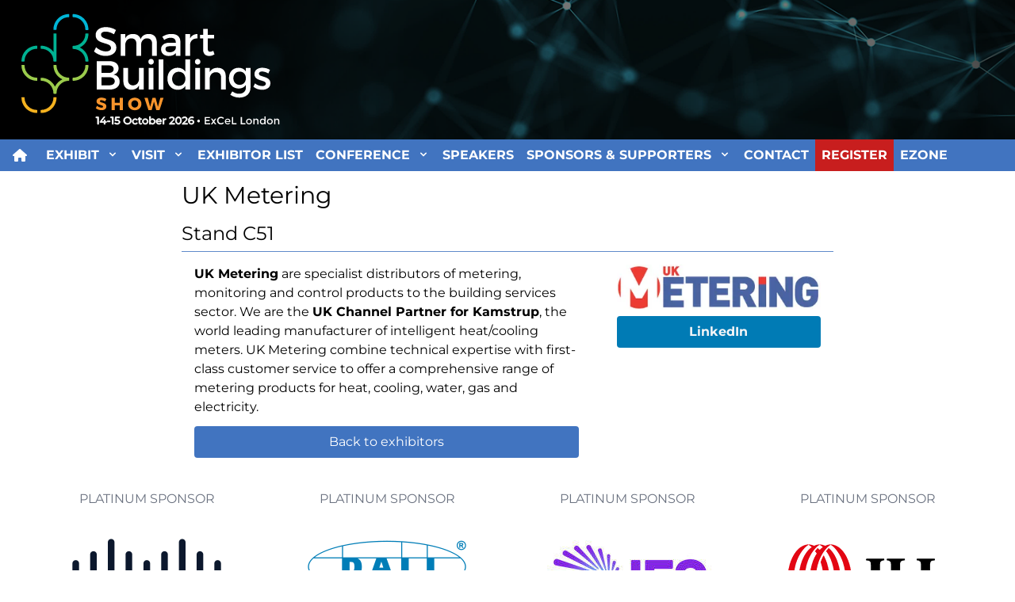

--- FILE ---
content_type: text/html; charset=UTF-8
request_url: https://smartbuildingsshow.com/exhibitors/uk-metering-london
body_size: 9655
content:
<!DOCTYPE html>
<html lang="en" class="text-grey-darkest font-sans text-sm md:text-base">
<head>
    <!-- included from GLOBALS -->
<meta charset="utf-8">
<meta http-equiv="X-UA-Compatible" content="IE=edge">
<meta name="viewport" content="width=device-width, initial-scale=1">

<link href="https://smartbuildingsshow.com/assets/dist/css/styles.bd4670aa5ae74cbeb682.css" rel="stylesheet">

<script defer src="https://unpkg.com/alpinejs@3.7.0/dist/cdn.min.js"></script>
<title>Smart Buildings Show | Smart Buildings Show</title>
<script>dataLayer = [];
(function(w,d,s,l,i){w[l]=w[l]||[];w[l].push({'gtm.start':
new Date().getTime(),event:'gtm.js'});var f=d.getElementsByTagName(s)[0],
j=d.createElement(s),dl=l!='dataLayer'?'&l='+l:'';j.async=true;j.src=
'https://www.googletagmanager.com/gtm.js?id='+i+dl;f.parentNode.insertBefore(j,f);
})(window,document,'script','dataLayer','GTM-MFQJ3JK');
</script>
<script deprecated deprecation-notice="Universal Analytics (which is what this script uses) is being [discontinued on July 1st, 2023](https://support.google.com/analytics/answer/11583528). You should use Google gtag.js or Google Tag Manager instead and transition to a new GA4 property.">(function(i,s,o,g,r,a,m){i['GoogleAnalyticsObject']=r;i[r]=i[r]||function(){
(i[r].q=i[r].q||[]).push(arguments)},i[r].l=1*new Date();a=s.createElement(o),
m=s.getElementsByTagName(o)[0];a.async=1;a.src=g;m.parentNode.insertBefore(a,m)
})(window,document,'script','https://www.google-analytics.com/analytics.js','ga');
ga('create', 'UA-62211113-2', 'auto');
ga('send', 'pageview');
</script><meta name="generator" content="SEOmatic">
<meta name="keywords" content="Smart,Smart Buildings,Smart infrastructure">
<meta name="description" content="Smart Buildings Show connects visitors to the latest information and technology in the smart buildings industry.">
<meta name="referrer" content="no-referrer-when-downgrade">
<meta name="robots" content="all">
<meta content="en_GB" property="og:locale">
<meta content="Smart Buildings Show" property="og:site_name">
<meta content="website" property="og:type">
<meta content="https://smartbuildingsshow.com/exhibitors/uk-metering-london" property="og:url">
<meta content="Smart Buildings Show" property="og:title">
<meta content="Smart Buildings Show connects visitors to the latest information and technology in the smart buildings industry." property="og:description">
<meta content="https://smartbuildingsshow.com/content-images/main/_1200x630_crop_center-center_82_none/seo.jpg?mtime=1687879074" property="og:image">
<meta content="1200" property="og:image:width">
<meta content="630" property="og:image:height">
<meta name="twitter:card" content="summary">
<meta name="twitter:creator" content="@">
<meta name="twitter:title" content="Smart Buildings Show">
<meta name="twitter:description" content="Smart Buildings Show connects visitors to the latest information and technology in the smart buildings industry.">
<meta name="twitter:image" content="https://smartbuildingsshow.com/content-images/main/_800x800_crop_center-center_82_none/seo.jpg?mtime=1687879074">
<meta name="twitter:image:width" content="800">
<meta name="twitter:image:height" content="800">
<link href="https://smartbuildingsshow.com/exhibitors/uk-metering-london" rel="canonical">
<link href="https://smartbuildingsshow.com" rel="home">
<link type="text/plain" href="https://smartbuildingsshow.com/humans.txt" rel="author">
<link href="https://smartbuildingsshow.com/cpresources/a1e9aefb/formie-theme.css?v=1755524681" rel="stylesheet"></head>
<body class=""><noscript><iframe src="https://www.googletagmanager.com/ns.html?id=GTM-MFQJ3JK"
height="0" width="0" style="display:none;visibility:hidden"></iframe></noscript>

<header class="bg-black bg-cover" style="background-image: url(/interface/london/transparent-header3.png ); background-repeat: repeat-x">


    <div class="lg:container w-full mx-auto py-2 px-2">

        <div class="max-w-7xl mx-auto flex flex-col md:flex-row justify-between items-center">
            <div class="flex md:w-5/12 mx-auto md:mx-0 mt-4 md:mt-0">
                <a href="/" title="">
                    <img src="/interface/london/2026/sbs-2026-masthead.svg" alt="Smart Buildings Show" class="h-40 p-2 mx-auto md:m-0">
                </a>
            </div>

                                        

    
    
                 
                             <div class="w-full banner-masthead float-right">
                    


    <!-- Serving a banner singleton -->
    
                </div>
                                    
            
        </div>
    </div>
</header>        
    <div x-show="open === true" class="sticky top-0 w-full text-white bg-blue-500 z-30">
        <div x-data="{ open: false }" class="lg:container flex flex-col max-w-screen-xl mx-auto md:items-center md:justify-between md:flex-row">
            <div class="md:hidden flex flex-row justify-between p-2">
                <button class="focus:outline-none" @click="open = !open">
                    <svg fill="currentColor" viewBox="0 0 20 20" class="w-10 h-10">
                        <path x-show="!open" fill-rule="evenodd"
                              d="M3 5a1 1 0 011-1h12a1 1 0 110 2H4a1 1 0 01-1-1zM3 10a1 1 0 011-1h12a1 1 0 110 2H4a1 1 0 01-1-1zM9 15a1 1 0 011-1h6a1 1 0 110 2h-6a1 1 0 01-1-1z"
                              clip-rule="evenodd" style="display: none;"></path>
                        <path x-show="open" fill-rule="evenodd"
                              d="M4.293 4.293a1 1 0 011.414 0L10 8.586l4.293-4.293a1 1 0 111.414 1.414L11.414 10l4.293 4.293a1 1 0 01-1.414 1.414L10 11.414l-4.293 4.293a1 1 0 01-1.414-1.414L8.586 10 4.293 5.707a1 1 0 010-1.414z"
                              clip-rule="evenodd"></path>
                    </svg>
                </button>
            </div>

            <ul :class="{'flex': open, 'hidden': !open}" class="list-none mainmenu flex-col flex-grow pb-4 md:pb-0 md:flex md:flex-row flex pl-0">

                                <a href="/" class="self-center mr-4 text-base font-semibold text-white md:mt-0 hover:bg-blue-600 no-underline uppercase">
                    <svg xmlns="http://www.w3.org/2000/svg" viewBox="0 0 576 512" class="h-4 fill-current text-white">
                        <path d="M575.8 255.5c0 18-15 32.1-32 32.1h-32l.7 160.2c0 2.7-.2 5.4-.5 8.1V472c0 22.1-17.9 40-40 40H456c-1.1 0-2.2 0-3.3-.1c-1.4 .1-2.8 .1-4.2 .1H416 392c-22.1 0-40-17.9-40-40V448 384c0-17.7-14.3-32-32-32H256c-17.7 0-32 14.3-32 32v64 24c0 22.1-17.9 40-40 40H160 128.1c-1.5 0-3-.1-4.5-.2c-1.2 .1-2.4 .2-3.6 .2H104c-22.1 0-40-17.9-40-40V360c0-.9 0-1.9 .1-2.8V287.6H32c-18 0-32-14-32-32.1c0-9 3-17 10-24L266.4 8c7-7 15-8 22-8s15 2 21 7L564.8 231.5c8 7 12 15 11 24z"/>
                    </svg>
                </a>

                
                                        
                        <!-- parent node with descendents -->
                                                <div @click.away="open = false" class="relative " x-data="{ open: false }">
                            <button @click="open = !open" class="flex flex-row focus:outline-none items-center w-full px-2 py-2 mt-2 text-base font-semibold text-left bg-transparent md:w-auto md:inline md:mt-0 text-white hover:bg-blue-600">
                                <span class="uppercase">Exhibit</span>
                                <svg fill="currentColor" viewBox="0 0 20 20"
                                     :class="{'rotate-180': open, 'rotate-0': !open}"
                                     class="inline w-4 h-4 mt-1 ml-1 transition-transform duration-200 transform md:-mt-1 rotate-0">
                                    <path fill-rule="evenodd"
                                          d="M5.293 7.293a1 1 0 011.414 0L10 10.586l3.293-3.293a1 1 0 111.414 1.414l-4 4a1 1 0 01-1.414 0l-4-4a1 1 0 010-1.414z"
                                          clip-rule="evenodd"></path>
                                </svg>
                            </button>
                            <div x-show="open" x-transition:enter="transition ease-out duration-300"
                                               x-transition:enter-start="opacity-0 transform scale-90"
                                               x-transition:enter-end="opacity-100 transform scale-100"
                                               x-transition:leave="transition ease-in duration-300"
                                               x-transition:leave-start="opacity-100 transform scale-100"
                                               x-transition:leave-end="opacity-0 transform scale-90"
                                               class="absolute w-full md:w-56 z-50"
                                               style="display: none;">

                                                                    <li class="bg-blue-600">
                                        <a href="https://smartbuildingsshow.com/exhibiting/why-exhibit" target=""
                                           class=" block px-4 py-2 text-base font-semibold md:mt-0 hover:text-gray-900 hover:bg-gray-200 no-underline hover:bg-blue-700">
                                            <span class="text-white uppercase">Why Exhibit</span>
                                        </a>
                                    </li>
                                                                    <li class="bg-blue-600">
                                        <a href="https://smartbuildingsshow.com/exhibiting/sponsorship-packages" target=""
                                           class=" block px-4 py-2 text-base font-semibold md:mt-0 hover:text-gray-900 hover:bg-gray-200 no-underline hover:bg-blue-700">
                                            <span class="text-white uppercase">Sponsorship packages</span>
                                        </a>
                                    </li>
                                                                    <li class="bg-blue-600">
                                        <a href="https://smartbuildingsshow.com/visiting/accommodation" target=""
                                           class=" block px-4 py-2 text-base font-semibold md:mt-0 hover:text-gray-900 hover:bg-gray-200 no-underline hover:bg-blue-700">
                                            <span class="text-white uppercase">Accommodation</span>
                                        </a>
                                    </li>
                                                                    <li class="bg-blue-600">
                                        <a href="/ezone" target="_blank"
                                           class=" block px-4 py-2 text-base font-semibold md:mt-0 hover:text-gray-900 hover:bg-gray-200 no-underline hover:bg-blue-700">
                                            <span class="text-white uppercase">Exhibitor Zone</span>
                                        </a>
                                    </li>
                                                            </div><!-- end transitions -->
                        </div>
                    
                
                                        
                        <!-- parent node with descendents -->
                                                <div @click.away="open = false" class="relative " x-data="{ open: false }">
                            <button @click="open = !open" class="flex flex-row focus:outline-none items-center w-full px-2 py-2 mt-2 text-base font-semibold text-left bg-transparent md:w-auto md:inline md:mt-0 text-white hover:bg-blue-600">
                                <span class="uppercase">Visit</span>
                                <svg fill="currentColor" viewBox="0 0 20 20"
                                     :class="{'rotate-180': open, 'rotate-0': !open}"
                                     class="inline w-4 h-4 mt-1 ml-1 transition-transform duration-200 transform md:-mt-1 rotate-0">
                                    <path fill-rule="evenodd"
                                          d="M5.293 7.293a1 1 0 011.414 0L10 10.586l3.293-3.293a1 1 0 111.414 1.414l-4 4a1 1 0 01-1.414 0l-4-4a1 1 0 010-1.414z"
                                          clip-rule="evenodd"></path>
                                </svg>
                            </button>
                            <div x-show="open" x-transition:enter="transition ease-out duration-300"
                                               x-transition:enter-start="opacity-0 transform scale-90"
                                               x-transition:enter-end="opacity-100 transform scale-100"
                                               x-transition:leave="transition ease-in duration-300"
                                               x-transition:leave-start="opacity-100 transform scale-100"
                                               x-transition:leave-end="opacity-0 transform scale-90"
                                               class="absolute w-full md:w-56 z-50"
                                               style="display: none;">

                                                                    <li class="bg-blue-600">
                                        <a href="https://smartbuildingsshow.com/visiting/who-should-visit" target=""
                                           class=" block px-4 py-2 text-base font-semibold md:mt-0 hover:text-gray-900 hover:bg-gray-200 no-underline hover:bg-blue-700">
                                            <span class="text-white uppercase">Who should visit</span>
                                        </a>
                                    </li>
                                                                    <li class="bg-blue-600">
                                        <a href="https://smartbuildingsshow.com/visiting/why-visit" target=""
                                           class=" block px-4 py-2 text-base font-semibold md:mt-0 hover:text-gray-900 hover:bg-gray-200 no-underline hover:bg-blue-700">
                                            <span class="text-white uppercase">Why Visit</span>
                                        </a>
                                    </li>
                                                                    <li class="bg-blue-600">
                                        <a href="https://smartbuildingsshow.com/visiting/the-venue" target=""
                                           class=" block px-4 py-2 text-base font-semibold md:mt-0 hover:text-gray-900 hover:bg-gray-200 no-underline hover:bg-blue-700">
                                            <span class="text-white uppercase">The Venue</span>
                                        </a>
                                    </li>
                                                                    <li class="bg-blue-600">
                                        <a href="https://smartbuildingsshow.com/visiting/accommodation" target=""
                                           class=" block px-4 py-2 text-base font-semibold md:mt-0 hover:text-gray-900 hover:bg-gray-200 no-underline hover:bg-blue-700">
                                            <span class="text-white uppercase">Accommodation</span>
                                        </a>
                                    </li>
                                                                    <li class="bg-blue-600">
                                        <a href="/exhibitor-news" target=""
                                           class=" block px-4 py-2 text-base font-semibold md:mt-0 hover:text-gray-900 hover:bg-gray-200 no-underline hover:bg-blue-700">
                                            <span class="text-white uppercase">Exhibitor News</span>
                                        </a>
                                    </li>
                                                            </div><!-- end transitions -->
                        </div>
                    
                
                                                                                        <a href="/exhibitors" target="" class=" px-2 py-2 mt-2 text-base font-semibold text-white md:mt-0 hover:bg-blue-600 no-underline  uppercase">Exhibitor List</a>
                    
                
                                        
                        <!-- parent node with descendents -->
                                                <div @click.away="open = false" class="relative " x-data="{ open: false }">
                            <button @click="open = !open" class="flex flex-row focus:outline-none items-center w-full px-2 py-2 mt-2 text-base font-semibold text-left bg-transparent md:w-auto md:inline md:mt-0 text-white hover:bg-blue-600">
                                <span class="uppercase">Conference</span>
                                <svg fill="currentColor" viewBox="0 0 20 20"
                                     :class="{'rotate-180': open, 'rotate-0': !open}"
                                     class="inline w-4 h-4 mt-1 ml-1 transition-transform duration-200 transform md:-mt-1 rotate-0">
                                    <path fill-rule="evenodd"
                                          d="M5.293 7.293a1 1 0 011.414 0L10 10.586l3.293-3.293a1 1 0 111.414 1.414l-4 4a1 1 0 01-1.414 0l-4-4a1 1 0 010-1.414z"
                                          clip-rule="evenodd"></path>
                                </svg>
                            </button>
                            <div x-show="open" x-transition:enter="transition ease-out duration-300"
                                               x-transition:enter-start="opacity-0 transform scale-90"
                                               x-transition:enter-end="opacity-100 transform scale-100"
                                               x-transition:leave="transition ease-in duration-300"
                                               x-transition:leave-start="opacity-100 transform scale-100"
                                               x-transition:leave-end="opacity-0 transform scale-90"
                                               class="absolute w-full md:w-56 z-50"
                                               style="display: none;">

                                                                    <li class="bg-blue-600">
                                        <a href="/conference" target=""
                                           class=" block px-4 py-2 text-base font-semibold md:mt-0 hover:text-gray-900 hover:bg-gray-200 no-underline hover:bg-blue-700">
                                            <span class="text-white uppercase">Full Programme</span>
                                        </a>
                                    </li>
                                                                    <li class="bg-blue-600">
                                        <a href="/sessions/stream/energy-management" target=""
                                           class=" block px-4 py-2 text-base font-semibold md:mt-0 hover:text-gray-900 hover:bg-gray-200 no-underline hover:bg-blue-700">
                                            <span class="text-white uppercase">Energy Management</span>
                                        </a>
                                    </li>
                                                                    <li class="bg-blue-600">
                                        <a href="/sessions/stream/controls-networks" target=""
                                           class=" block px-4 py-2 text-base font-semibold md:mt-0 hover:text-gray-900 hover:bg-gray-200 no-underline hover:bg-blue-700">
                                            <span class="text-white uppercase">Controls &amp; Networks</span>
                                        </a>
                                    </li>
                                                                    <li class="bg-blue-600">
                                        <a href="/sessions/stream/it-digital-infrastructure" target=""
                                           class=" block px-4 py-2 text-base font-semibold md:mt-0 hover:text-gray-900 hover:bg-gray-200 no-underline hover:bg-blue-700">
                                            <span class="text-white uppercase">IT &amp; Digital Infrastructure</span>
                                        </a>
                                    </li>
                                                                    <li class="bg-blue-600">
                                        <a href="/sessions/stream/management-and-proptech" target=""
                                           class=" block px-4 py-2 text-base font-semibold md:mt-0 hover:text-gray-900 hover:bg-gray-200 no-underline hover:bg-blue-700">
                                            <span class="text-white uppercase">Management &amp; Proptech</span>
                                        </a>
                                    </li>
                                                            </div><!-- end transitions -->
                        </div>
                    
                
                                                                                        <a href="/speakers" target="" class=" px-2 py-2 mt-2 text-base font-semibold text-white md:mt-0 hover:bg-blue-600 no-underline  uppercase">Speakers</a>
                    
                
                                        
                        <!-- parent node with descendents -->
                                                <div @click.away="open = false" class="relative " x-data="{ open: false }">
                            <button @click="open = !open" class="flex flex-row focus:outline-none items-center w-full px-2 py-2 mt-2 text-base font-semibold text-left bg-transparent md:w-auto md:inline md:mt-0 text-white hover:bg-blue-600">
                                <span class="uppercase">Sponsors &amp; Supporters</span>
                                <svg fill="currentColor" viewBox="0 0 20 20"
                                     :class="{'rotate-180': open, 'rotate-0': !open}"
                                     class="inline w-4 h-4 mt-1 ml-1 transition-transform duration-200 transform md:-mt-1 rotate-0">
                                    <path fill-rule="evenodd"
                                          d="M5.293 7.293a1 1 0 011.414 0L10 10.586l3.293-3.293a1 1 0 111.414 1.414l-4 4a1 1 0 01-1.414 0l-4-4a1 1 0 010-1.414z"
                                          clip-rule="evenodd"></path>
                                </svg>
                            </button>
                            <div x-show="open" x-transition:enter="transition ease-out duration-300"
                                               x-transition:enter-start="opacity-0 transform scale-90"
                                               x-transition:enter-end="opacity-100 transform scale-100"
                                               x-transition:leave="transition ease-in duration-300"
                                               x-transition:leave-start="opacity-100 transform scale-100"
                                               x-transition:leave-end="opacity-0 transform scale-90"
                                               class="absolute w-full md:w-56 z-50"
                                               style="display: none;">

                                                                    <li class="bg-blue-600">
                                        <a href="https://smartbuildingsshow.com/sponsors" target=""
                                           class=" block px-4 py-2 text-base font-semibold md:mt-0 hover:text-gray-900 hover:bg-gray-200 no-underline hover:bg-blue-700">
                                            <span class="text-white uppercase">Sponsors</span>
                                        </a>
                                    </li>
                                                                    <li class="bg-blue-600">
                                        <a href="https://smartbuildingsshow.com/association-partners" target=""
                                           class=" block px-4 py-2 text-base font-semibold md:mt-0 hover:text-gray-900 hover:bg-gray-200 no-underline hover:bg-blue-700">
                                            <span class="text-white uppercase">Association Partners</span>
                                        </a>
                                    </li>
                                                                    <li class="bg-blue-600">
                                        <a href="https://smartbuildingsshow.com/media-partners" target=""
                                           class=" block px-4 py-2 text-base font-semibold md:mt-0 hover:text-gray-900 hover:bg-gray-200 no-underline hover:bg-blue-700">
                                            <span class="text-white uppercase">Media Partners</span>
                                        </a>
                                    </li>
                                                            </div><!-- end transitions -->
                        </div>
                    
                
                                                                                        <a href="https://smartbuildingsshow.com/contact-us" target="" class=" px-2 py-2 mt-2 text-base font-semibold text-white md:mt-0 hover:bg-blue-600 no-underline  uppercase">Contact</a>
                    
                
                                                                                        <a href="/register" target="_blank" class=" px-2 py-2 mt-2 text-base font-semibold text-white md:mt-0 hover:bg-blue-600 no-underline bg-red-700 text-white uppercase">Register</a>
                    
                
                                                                                        <a href="/ezone" target="_blank" class=" px-2 py-2 mt-2 text-base font-semibold text-white md:mt-0 hover:bg-blue-600 no-underline  uppercase">eZone</a>
                    
                
            </ul>
        </div>
    </div>


<div class="mx-auto flex flex-wrap items-start md:flex-no-wrap bg-white">

    <div class="w-full flex flex-col">

                    

    
    
                 
                            <div class="w-full banner-pagetop px-2" style="background-color: #ffffff;">
                    


    
    <!-- now setup the slideshow as we have more than one...potentially. -->
        <div data-flickity='{ "autoPlay" : 10000, "fade":true, "adaptiveHeight":false, "wrapAround":false, "pageDots":false, "prevNextButtons":false, "rightToLeft":false }'>
        
                                    
            
                                    
                                    
            
                                        </div>

                </div>
                                
        
            

<div class="md:container lg:w-2/3 mx-auto pb-6">

    <div class="text-center md:text-left border-b border-blue-400 text-blue-900">
        <h1 class="">UK Metering</h1>
        <h2 class="my-1">Stand C51</h2>    </div>
    <div class="md:flex md:flex-row-reverse mt-4">
        <div class="md:w-1/3 md:ml-8 mx-4">
            
                                <img src="/imager/exhibitors/uk-metering-london/86191/UKMeteringLogo_980978b27712b32266cf2aeaba4191ba.webp" class="w-full mx-auto">
            
                                                                        <a href="https://www.linkedin.com/company/uk-metering/"
                           target="_blank"
                           title="LinkedIn link for UK Metering"
                           class="w-full rounded my-2 p-2 bg-linkedin-500 hover:bg-linkedin-600 text-white no-underline text-center block">

                            <span class="text-gray-100 font-semibold">LinkedIn</span>
                        </a>
                                                                                                                                                                                                        </div>

        <div class="md:w-2/3 px-4">
            <p><strong>UK Metering</strong> are specialist distributors of metering, monitoring and control products to the building services sector. We are the <strong>UK Channel Partner for Kamstrup</strong>, the world leading manufacturer of intelligent heat/cooling meters. UK Metering combine technical expertise with first-class customer service to offer a comprehensive range of metering products for heat, cooling, water, gas and electricity.</p>

            <a href="/exhibitors/" title=" Exhibitors" class="w-full rounded mt-2 p-2 bg-blue-500 hover:bg-blue-600 text-white no-underline text-center block">
                Back to exhibitors
            </a>
        </div>
    </div>
</div>


                    

    
    
                 
                            <div class="w-full banner-pagebottom px-2" style="background-color: white;">
                    


    
    <!-- now setup the slideshow as we have more than one...potentially. -->
        <div data-flickity='{ "autoPlay" : 4000, "fade":true, "adaptiveHeight":false, "wrapAround":false, "pageDots":false, "prevNextButtons":false, "rightToLeft":false }'>
        
                                    
            
                                    
                                    
            
                                        </div>

                </div>
                                
    </div>

</div>

            <!-- /home content -->
        
    
        
        
            
                                        <div class="container mx-auto flex flex-wrap justify-evenly mt-2">
            
            <div class="flex flex-col">
                <h5 class="mx-auto text-gray-500 uppercase">Platinum Sponsor</h5>
                <a href="" target="_blank">                    <div class="flex flex-grow p-1 m-1">
                        <img src="https://smartbuildingsshow.com/content-images/main/_250x150_fit_center-center_75_none/spons-cisco.png"
                             height="141"
                             width="250"
                             class="self-center mx-auto"
                        >
                    </div>
                    </a>            </div>

                    
    
        
        
            
                        
            <div class="flex flex-col">
                <h5 class="mx-auto text-gray-500 uppercase">Platinum Sponsor</h5>
                <a href="https://www.dali-alliance.org/" target="_blank">                    <div class="flex flex-grow p-1 m-1">
                        <img src="https://smartbuildingsshow.com/content-images/main/_250x150_fit_center-center_75_none/sponsor-dali_2024-05-23-163826_gwlg.gif"
                             height="141"
                             width="250"
                             class="self-center mx-auto"
                        >
                    </div>
                    </a>            </div>

                    
    
        
        
            
                        
            <div class="flex flex-col">
                <h5 class="mx-auto text-gray-500 uppercase">Platinum Sponsor</h5>
                <a href="https://ifs.com/" target="_blank">                    <div class="flex flex-grow p-1 m-1">
                        <img src="https://smartbuildingsshow.com/content-images/main/_250x150_fit_center-center_75_none/spons-ifs.jpg"
                             height="148"
                             width="250"
                             class="self-center mx-auto"
                        >
                    </div>
                    </a>            </div>

                    
    
        
        
            
                        
            <div class="flex flex-col">
                <h5 class="mx-auto text-gray-500 uppercase">Platinum Sponsor</h5>
                <a href="https://www.jllt.com/property-management/" target="_blank">                    <div class="flex flex-grow p-1 m-1">
                        <img src="https://smartbuildingsshow.com/content-images/main/_250x150_fit_center-center_75_none/spons-jll.gif"
                             height="148"
                             width="250"
                             class="self-center mx-auto"
                        >
                    </div>
                    </a>            </div>

                    
    
        
        
            
                        
            <div class="flex flex-col">
                <h5 class="mx-auto text-gray-500 uppercase">Gold Sponsor</h5>
                <a href="https://www.distech-controls.com/en-gb/" target="_blank">                    <div class="flex flex-grow p-1 m-1">
                        <img src="https://smartbuildingsshow.com/content-images/main/_250x150_fit_center-center_75_none/spons-distech.gif"
                             height="141"
                             width="250"
                             class="self-center mx-auto"
                        >
                    </div>
                    </a>            </div>

                    
    
        
        
            
                        
            <div class="flex flex-col">
                <h5 class="mx-auto text-gray-500 uppercase">Gold Sponsor</h5>
                <a href="https://www.ismacontrolli.com/en/" target="_blank">                    <div class="flex flex-grow p-1 m-1">
                        <img src="https://smartbuildingsshow.com/content-images/main/_250x150_fit_center-center_75_none/iC_Sponsors-2025_2025-08-18-103527_qfer.png"
                             height="148"
                             width="250"
                             class="self-center mx-auto"
                        >
                    </div>
                    </a>            </div>

                    
    
        
        
            
                        
            <div class="flex flex-col">
                <h5 class="mx-auto text-gray-500 uppercase">Gold sponsor</h5>
                <a href="https://www.alliedtelesis.com/gb/en" target="_blank">                    <div class="flex flex-grow p-1 m-1">
                        <img src="https://smartbuildingsshow.com/content-images/main/_250x150_fit_center-center_75_none/spons-allied-telesis-2.gif"
                             height="141"
                             width="250"
                             class="self-center mx-auto"
                        >
                    </div>
                    </a>            </div>

                    
    
        
        
            
                        
            <div class="flex flex-col">
                <h5 class="mx-auto text-gray-500 uppercase">Gold Sponsor</h5>
                <a href="https://www.reliablecontrols.com/" target="_blank">                    <div class="flex flex-grow p-1 m-1">
                        <img src="https://smartbuildingsshow.com/content-images/main/_250x150_fit_center-center_75_none/spons-reliable-controls.gif"
                             height="141"
                             width="250"
                             class="self-center mx-auto"
                        >
                    </div>
                    </a>            </div>

                    
    
        
        
            
                        
            <div class="flex flex-col">
                <h5 class="mx-auto text-gray-500 uppercase">Gold Sponsor</h5>
                <a href="https://clockworksanalytics.com/" target="_blank">                    <div class="flex flex-grow p-1 m-1">
                        <img src="https://smartbuildingsshow.com/content-images/main/_250x150_fit_center-center_75_none/spons-clockworks-analytics.gif"
                             height="141"
                             width="250"
                             class="self-center mx-auto"
                        >
                    </div>
                    </a>            </div>

                    
    
        
        
            
                        
            <div class="flex flex-col">
                <h5 class="mx-auto text-gray-500 uppercase">Silver Sponsor</h5>
                <a href="https://buenoanalytics.com/" target="_blank">                    <div class="flex flex-grow p-1 m-1">
                        <img src="https://smartbuildingsshow.com/content-images/main/_250x150_fit_center-center_75_none/spons-bueno.gif"
                             height="141"
                             width="250"
                             class="self-center mx-auto"
                        >
                    </div>
                    </a>            </div>

                    
    
        
        
            
                        
            <div class="flex flex-col">
                <h5 class="mx-auto text-gray-500 uppercase">Silver Sponsor</h5>
                <a href="https://optergy.com/" target="_blank">                    <div class="flex flex-grow p-1 m-1">
                        <img src="https://smartbuildingsshow.com/content-images/main/_250x150_fit_center-center_75_none/spons-optergy_2024-08-09-160606_mmjz.gif"
                             height="141"
                             width="250"
                             class="self-center mx-auto"
                        >
                    </div>
                    </a>            </div>

                    
    
        
        
            
                        
            <div class="flex flex-col">
                <h5 class="mx-auto text-gray-500 uppercase">Lanyard Sponsor</h5>
                <a href="https://www.distech-controls.com/en-gb/" target="_blank">                    <div class="flex flex-grow p-1 m-1">
                        <img src="https://smartbuildingsshow.com/content-images/main/_250x150_fit_center-center_75_none/spons-distech.gif"
                             height="141"
                             width="250"
                             class="self-center mx-auto"
                        >
                    </div>
                    </a>            </div>

            </div>        
         
    <div ID="contact" class="bg-gray-300 border-t-4 border-black">
    <div class="lg:container w-full mx-auto">
        <div class="md:flex max-w-5xl mx-auto max-w-5xl">
            <div class="w-full md:w-1/2 mt-8 px-4">
                <div class="text-gray-600 w-2/3">
                    <div class="leading-none">
                        <p class="text-6xl uppercase font-light">JOIN OUR <span class="font-extrabold text-gray-700">MAILING LIST</span></p>
                    </div>
                    <p>Be the first to hear about exhibitors, speakers and what's on at our upcoming events. <p>You'll also receive our free weekly newsletter from <a href="https://smartbuildingsmagazine.com/" target="_blank" class="no-underline font-semibold text-gray-700">Smart Buildings Magazine</a> &amp; <a href="https://smartinfrastructuremagazine.com/" target="_blank" class="no-underline font-semibold text-gray-700">Smart Infrastructure Magazine.</a></p>
                    <p><a href="/register" target="_blank" class="no-underline font-semibold text-blue-500 cursor-pointer">Click here to register free for the show</a></p>
                </div>
            </div>

            <div class="w-full md:w-1/2">
                <div id="contact-form" class="w-full mt-8 md:justify-self-end">
                    
                    
<div class="fui-i"><form  id="formie-form-24519696933eedaeda" class="fui-form fui-labels-above-input fui-validate-on-focus p-8" method="post" title="mailingList" enctype="multipart/form-data" accept-charset="utf-8" data-submit-method="ajax" data-submit-action="message" data-loading-indicator="spinner" data-config="{&quot;formHashId&quot;:&quot;formie-form-24519696933eedaeda&quot;,&quot;formId&quot;:24519,&quot;formHandle&quot;:&quot;mailingList&quot;,&quot;registeredJs&quot;:[{&quot;src&quot;:&quot;https:\/\/smartbuildingsshow.com\/cpresources\/1f5075e\/checkbox-radio.js?v=1755524681&quot;,&quot;module&quot;:&quot;FormieCheckboxRadio&quot;},{&quot;src&quot;:&quot;https:\/\/smartbuildingsshow.com\/cpresources\/e26d79c4\/recaptcha-v3.js?v=1755524681&quot;,&quot;module&quot;:&quot;FormieRecaptchaV3&quot;,&quot;settings&quot;:{&quot;siteKey&quot;:&quot;6Ld3sOMnAAAAAJpd92xtM3XLTBSrQeLu9vuPBlqG&quot;,&quot;formId&quot;:&quot;formie-form-24519696933eedaeda&quot;,&quot;theme&quot;:&quot;light&quot;,&quot;size&quot;:&quot;normal&quot;,&quot;badge&quot;:&quot;inline&quot;,&quot;language&quot;:&quot;en-GB&quot;,&quot;submitMethod&quot;:&quot;ajax&quot;,&quot;hasMultiplePages&quot;:false}}],&quot;settings&quot;:{&quot;submitMethod&quot;:&quot;ajax&quot;,&quot;submitActionMessage&quot;:&quot;Thank you for contacting us! We&#039;ll add you to the mailing list.&quot;,&quot;submitActionMessageTimeout&quot;:&quot;&quot;,&quot;submitActionMessagePosition&quot;:&quot;top-form&quot;,&quot;submitActionFormHide&quot;:&quot;&quot;,&quot;submitAction&quot;:&quot;message&quot;,&quot;submitActionTab&quot;:null,&quot;errorMessage&quot;:&quot;Couldn’t save submission due to errors.&quot;,&quot;errorMessagePosition&quot;:&quot;top-form&quot;,&quot;loadingIndicator&quot;:&quot;spinner&quot;,&quot;loadingIndicatorText&quot;:&quot;&quot;,&quot;validationOnSubmit&quot;:&quot;1&quot;,&quot;validationOnFocus&quot;:&quot;1&quot;,&quot;scrollToTop&quot;:&quot;1&quot;,&quot;hasMultiplePages&quot;:false,&quot;pages&quot;:[{&quot;settings&quot;:{&quot;submitButtonLabel&quot;:&quot;Submit&quot;,&quot;backButtonLabel&quot;:&quot;Back&quot;,&quot;showBackButton&quot;:false,&quot;buttonsPosition&quot;:&quot;left&quot;,&quot;cssClasses&quot;:null,&quot;containerAttributes&quot;:null,&quot;inputAttributes&quot;:null,&quot;enableNextButtonConditions&quot;:false,&quot;nextButtonConditions&quot;:[],&quot;enablePageConditions&quot;:false,&quot;pageConditions&quot;:[],&quot;enableJsEvents&quot;:false,&quot;jsGtmEventOptions&quot;:[]},&quot;id&quot;:&quot;813&quot;,&quot;layoutId&quot;:&quot;66&quot;,&quot;name&quot;:&quot;Page 1&quot;,&quot;elements&quot;:[{&quot;width&quot;:100,&quot;label&quot;:null,&quot;instructions&quot;:null,&quot;tip&quot;:null,&quot;warning&quot;:null,&quot;required&quot;:&quot;1&quot;,&quot;fieldUid&quot;:&quot;0653f595-ec92-43e9-a81d-71ea442244a3&quot;},{&quot;width&quot;:100,&quot;label&quot;:null,&quot;instructions&quot;:null,&quot;tip&quot;:null,&quot;warning&quot;:null,&quot;required&quot;:&quot;1&quot;,&quot;fieldUid&quot;:&quot;1ecb7363-0f59-4ac4-8380-5e6686f80043&quot;},{&quot;width&quot;:100,&quot;label&quot;:null,&quot;instructions&quot;:null,&quot;tip&quot;:null,&quot;warning&quot;:null,&quot;required&quot;:&quot;1&quot;,&quot;fieldUid&quot;:&quot;b36efd81-4b4a-4802-a98d-f551839b146b&quot;},{&quot;width&quot;:100,&quot;label&quot;:null,&quot;instructions&quot;:null,&quot;tip&quot;:null,&quot;warning&quot;:null,&quot;required&quot;:&quot;1&quot;,&quot;fieldUid&quot;:&quot;3922a5c6-c252-48fe-b9d5-f5bfb963a18f&quot;},{&quot;width&quot;:100,&quot;label&quot;:null,&quot;instructions&quot;:null,&quot;tip&quot;:null,&quot;warning&quot;:null,&quot;required&quot;:&quot;1&quot;,&quot;fieldUid&quot;:&quot;5b62a4c8-0e62-4358-98cb-2bab684c05e7&quot;},{&quot;width&quot;:100,&quot;label&quot;:null,&quot;instructions&quot;:null,&quot;tip&quot;:null,&quot;warning&quot;:null,&quot;required&quot;:&quot;1&quot;,&quot;fieldUid&quot;:&quot;6f083fcd-7a12-4e5f-8237-89d96125544d&quot;},{&quot;width&quot;:100,&quot;label&quot;:null,&quot;instructions&quot;:null,&quot;tip&quot;:null,&quot;warning&quot;:null,&quot;required&quot;:&quot;1&quot;,&quot;fieldUid&quot;:&quot;c833eafb-6755-4135-ad94-29279d8c6b09&quot;},{&quot;width&quot;:100,&quot;label&quot;:null,&quot;instructions&quot;:null,&quot;tip&quot;:null,&quot;warning&quot;:null,&quot;required&quot;:&quot;0&quot;,&quot;fieldUid&quot;:&quot;5e1f0266-4d4f-4365-addd-1d644393e7bc&quot;}],&quot;sortOrder&quot;:&quot;0&quot;,&quot;uid&quot;:&quot;e47bf1f8-e2f2-4c42-91e5-d9236794b535&quot;}],&quot;redirectUrl&quot;:&quot;&quot;,&quot;currentPageId&quot;:&quot;813&quot;,&quot;outputJsTheme&quot;:true,&quot;enableUnloadWarning&quot;:true,&quot;ajaxTimeout&quot;:10}}" data-new-attribute="empty"><input type="hidden" name="CRAFT_CSRF_TOKEN" value="BHvKfjeI8K3f-_oJdPdYqXdmW64YXjWGZyGncFnMTDQ3yH3_Lo70WmlOozd2zIqYuq2zWSzPKeUhPwP3fxhe9DZG5DwXrmFtAfxJr3nEtRs=" autocomplete="off"><input type="hidden" name="action" value="formie/submissions/submit"><input type="hidden" name="handle" value="mailingList"><input type="hidden" name="siteId" value="1"><div class="fui-form-container"><div id="formie-form-24519696933eedaeda-p-813" class="fui-page" data-index="0" data-id="813"><div class="fui-page-container"><div class="fui-row fui-page-row"><div id="fields-formie-form-24519696933eedaeda-first-name-wrap" class="fui-field fui-page-field fui-type-single-line-text fui-label-hidden fui-subfield-label-hidden fui-instructions-below-input fui-field-required fui-text-input-field" data-field-handle="firstName" data-field-type="single-line-text"><div class="fui-field-container"><div class="fui-input-container"><input  type="text" id="fields-formie-form-24519696933eedaeda-first-name" class="fui-input" name="fields[firstName]" value="" placeholder="First name" required data-fui-id="mailing-list-first-name" data-fui-message="" aria-required="true" /></div></div></div></div><div class="fui-row fui-page-row"><div id="fields-formie-form-24519696933eedaeda-last-name-wrap" class="fui-field fui-page-field fui-type-single-line-text fui-label-hidden fui-subfield-label-hidden fui-instructions-below-input fui-field-required fui-text-input-field" data-field-handle="lastName" data-field-type="single-line-text"><div class="fui-field-container"><div class="fui-input-container"><input  type="text" id="fields-formie-form-24519696933eedaeda-last-name" class="fui-input" name="fields[lastName]" value="" placeholder="Last name" required data-fui-id="mailing-list-last-name" data-fui-message="" aria-required="true" /></div></div></div></div><div class="fui-row fui-page-row"><div id="fields-formie-form-24519696933eedaeda-email-address-wrap" class="fui-field fui-page-field fui-type-email-address fui-label-hidden fui-subfield-label-hidden fui-instructions-below-input fui-field-required fui-text-input-field" data-field-handle="emailAddress" data-field-type="email-address"><div class="fui-field-container"><div class="fui-input-container"><input  type="email" id="fields-formie-form-24519696933eedaeda-email-address" class="fui-input" name="fields[emailAddress]" value="" placeholder="Email address" autocomplete="email" required data-fui-id="mailing-list-email-address" data-fui-message="" aria-required="true" /></div></div></div></div><div class="fui-row fui-page-row"><div id="fields-formie-form-24519696933eedaeda-phone-number-wrap" class="fui-field fui-page-field fui-type-phone-number fui-label-hidden fui-subfield-label-hidden fui-instructions-below-input fui-field-required fui-text-input-field" data-field-handle="phoneNumber" data-field-type="phone-number"><div class="fui-field-container"><div class="fui-input-container"><input  type="tel" id="fields-formie-form-24519696933eedaeda-phone-number" class="fui-input" name="fields[phoneNumber][number]" placeholder="Phone number" required autocomplete="tel-national" data-fui-id="mailing-list-phone-number" data-fui-message="" aria-required="true" /></div></div></div></div><div class="fui-row fui-page-row"><div id="fields-formie-form-24519696933eedaeda-job-title-wrap" class="fui-field fui-page-field fui-type-single-line-text fui-label-hidden fui-subfield-label-hidden fui-instructions-below-input fui-field-required fui-text-input-field" data-field-handle="jobTitle" data-field-type="single-line-text"><div class="fui-field-container"><div class="fui-input-container"><input  type="text" id="fields-formie-form-24519696933eedaeda-job-title" class="fui-input" name="fields[jobTitle]" value="" placeholder="Job Title" required data-fui-id="mailing-list-job-title" data-fui-message="" aria-required="true" /></div></div></div></div><div class="fui-row fui-page-row"><div id="fields-formie-form-24519696933eedaeda-company-name-wrap" class="fui-field fui-page-field fui-type-single-line-text fui-label-hidden fui-subfield-label-hidden fui-instructions-below-input fui-field-required fui-text-input-field" data-field-handle="companyName" data-field-type="single-line-text"><div class="fui-field-container"><div class="fui-input-container"><input  type="text" id="fields-formie-form-24519696933eedaeda-company-name" class="fui-input" name="fields[companyName]" value="" placeholder="Company name" required data-fui-id="mailing-list-company-name" data-fui-message="" aria-required="true" /></div></div></div></div><div class="fui-row fui-page-row"><div id="fields-formie-form-24519696933eedaeda-i-m-interested-in-wrap" class="fui-field fui-page-field fui-type-checkboxes fui-label-above-input fui-subfield-label-above-input fui-instructions-below-input fui-field-required" data-field-handle="iMInterestedIn" data-field-type="checkboxes" data-field-config="[{&quot;module&quot;:&quot;FormieCheckboxRadio&quot;}]"><div class="fui-field-container"><div class="fui-input-container"><fieldset class="fui-fieldset fui-layout-vertical" id="fields-formie-form-24519696933eedaeda-i-m-interested-in" data-fui-id="mailing-list-i-m-interested-in"><legend class="fui-legend">I&#039;m interested in&nbsp;<span class="fui-required">*</span></legend><input type="hidden" name="fields[iMInterestedIn]" value=""><div class="fui-layout-wrap"><div class="fui-checkbox"><input  type="checkbox" id="fields-formie-form-24519696933eedaeda-i-m-interested-in-exhibiting" class="fui-input fui-checkbox-input" name="fields[iMInterestedIn][]" value="Exhibiting" required data-fui-id="mailing-list-i-m-interested-in-exhibiting" data-fui-message="Please choose one or more interests" aria-required="true" /><label for="fields-formie-form-24519696933eedaeda-i-m-interested-in-exhibiting" class="fui-checkbox-label">Exhibiting</label></div><div class="fui-checkbox"><input  type="checkbox" id="fields-formie-form-24519696933eedaeda-i-m-interested-in-speaking" class="fui-input fui-checkbox-input" name="fields[iMInterestedIn][]" value="Speaking" required data-fui-id="mailing-list-i-m-interested-in-speaking" data-fui-message="Please choose one or more interests" aria-required="true" /><label for="fields-formie-form-24519696933eedaeda-i-m-interested-in-speaking" class="fui-checkbox-label">Speaking</label></div><div class="fui-checkbox"><input  type="checkbox" id="fields-formie-form-24519696933eedaeda-i-m-interested-in-attending" class="fui-input fui-checkbox-input" name="fields[iMInterestedIn][]" value="Attending" required data-fui-id="mailing-list-i-m-interested-in-attending" data-fui-message="Please choose one or more interests" aria-required="true" /><label for="fields-formie-form-24519696933eedaeda-i-m-interested-in-attending" class="fui-checkbox-label">Attending</label></div></div></fieldset></div></div></div></div><div class="fui-row fui-page-row"><div id="fields-formie-form-24519696933eedaeda-html-field-wrap" class="fui-field fui-page-field fui-type-html fui-label-hidden fui-subfield-label-hidden fui-instructions-below-input" data-field-handle="htmlField" data-field-type="html"><div class="fui-field-container"><div class="fui-input-container"><p>If you're interested in attending please note that <a href="/register" target="_blank" rel="noreferrer noopener"><strong>registration is now open and you should click here to register</strong></a>.</p></div></div></div></div></div><div class="formie-recaptcha-placeholder"></div><input type="hidden" name="__DUP_24519813" value="696933eedfe35" /><div  class="fui-btn-container fui-btn-left"><button type="submit" class="fui-btn fui-submit">Submit</button></div></div></div></form></div>
                </div>
            </div>
        </div>
    </div>
</div>

<!-- part of the Join Our Mailing List block -->
<div ID="contact" class="bg-black">
    <div class="lg:container w-full mx-auto">
        <div class="w-full mx-auto p-4 text-center">
            <p class="font-bold text-white text-2xl md:text-4xl">Interested in attending Smart Buildings Show</p>
            <a href="/register" target="_blank" title="MAIN HERO" style="" class="bg-blue-500 text-white py-2 px-3 font-bold shadow-lg sm:text-xl sm:px-8 no-underline capitalize">
                    REGISTER NOW
            </a>
        </div>
    </div>
</div>
<!-- /part of the Join Our Mailing List block -->    <footer class="w-full font-semibold text-white">
    <div class="bg-blue-500 border-t-4 border-black">
        <div class="container mx-auto md:flex p-4 text-sm">
            <div class="w-full lg:w-7/12 pr-8">
                <h3>About Smart Buildings Show</h3>
                <p>Smart Buildings Show aims to connect visitors to the latest information and technology in the smart buildings industry.</p>
                <p>We will give visitors the information they need to arrive at an informed decision on how to make their buildings more economic for owners and more functional for occupiers.</p>
                <h3>Smart Buildings Show is free to attend</h3>
            </div>
            <div class="w-full lg:w-5/12 text-white">
                <div class="flex flex-wrap">
                    <div class="w-full">
                        <h2 class="m-0 text-white">Claire Hatchett</h2>
                        <h3 class="m-0 text-white">Sales Manager</h3>
                        <p class="text-sm text-white">
                            <a href="tel:+44 (0)7976 613352" class="text-white no-underline">+44 (0)7976 613352</a></br>
                            <a href="/cdn-cgi/l/email-protection#e784c98f8693848f829393a79392959582938095889297c984888a" class="text-white no-underline"><span class="__cf_email__" data-cfemail="0665286e6772656e6372724672737474637261746973762865696b">[email&#160;protected]</span></a>
                        </p>
                    </div>
                </div>
                <div class="flex flex-wrap">
                    <div class="w-full">
                        <h2 class="m-0 text-white">John Hatcher</h2>
                        <h3 class="m-0 text-white">Conference Director</h3>
                        <p class="text-sm text-white">
                            <a href="/cdn-cgi/l/email-protection#81ebafe9e0f5e2e9e4f3c1f5f4f3f3e4f5e6f3eef4f1afe2eeec" class="text-white no-underline"><span class="__cf_email__" data-cfemail="b5df9bddd4c1d6ddd0c7f5c1c0c7c7d0c1d2c7dac0c59bd6dad8">[email&#160;protected]</span></a>
                        </p>
                    </div>
                </div>
            </div>
        </div>
    </div>

    <div class="bg-black text-sm text-white">
        <div class="container mx-auto ">
            <div class="text-center pt-3">
                &copy;  2026 Turret Group. All rights reserved.
            </div>
            <div class="text-center pt-2 pb-3">
                <a href="/privacy-policy" target="" class="text-white no-underline hover:underline">Privacy Policy</a>
            </div>
        </div>
    </div>
</footer>
<!-- /footer -->    <script data-cfasync="false" src="/cdn-cgi/scripts/5c5dd728/cloudflare-static/email-decode.min.js"></script><script>!function(){var e=document,t=e.createElement("script");if(!("noModule"in t)&&"onbeforeload"in t){var n=!1;e.addEventListener("beforeload",function(e){if(e.target===t)n=!0;else if(!e.target.hasAttribute("nomodule")||!n)return;e.preventDefault()},!0),t.type="module",t.src=".",e.head.appendChild(t),t.remove()}}();</script>
<script type="module" src="https://smartbuildingsshow.com/assets/dist/js/app.3476befa52e2321dfae9.js"></script>
<script src="https://smartbuildingsshow.com/assets/dist/js/app-legacy.040efb273bb397daedaf.js" nomodule></script>
<script type="application/ld+json">{"@context":"http://schema.org","@graph":[{"@type":"BusinessEvent","description":"Smart Buildings Show connects visitors to the latest information and technology in the smart buildings industry.","image":{"@type":"ImageObject","url":"https://smartbuildingsshow.com/content-images/main/_1200x630_crop_center-center_82_none/seo.jpg?mtime=1687879074"},"mainEntityOfPage":"https://smartbuildingsshow.com/exhibitors/uk-metering-london","name":"Smart Buildings Show","url":"https://smartbuildingsshow.com/exhibitors/uk-metering-london"},{"@id":"#identity","@type":"BusinessEvent","name":"Smart Buildings Media"},{"@id":"#creator","@type":"LocalBusiness","priceRange":"$"},{"@type":"BreadcrumbList","description":"Breadcrumbs list","itemListElement":[{"@type":"ListItem","item":"https://smartbuildingsshow.com","name":"Home Page London","position":1}],"name":"Breadcrumbs"}]}</script><script src="https://smartbuildingsshow.com/cpresources/e051a582/formie.js?v=1755524681" defer></script>
<script>window.FormieTranslations={"File {filename} must be smaller than {filesize} MB.":"File {filename} must be smaller than {filesize} MB.","File must be smaller than {filesize} MB.":"File must be smaller than {filesize} MB.","File must be larger than {filesize} MB.":"File must be larger than {filesize} MB.","Choose up to {files} files.":"Choose up to {files} files.","{num} characters left":"{num} characters left","{num} words left":"{num} words left","This field is required.":"This field is required.","Please select a value.":"Please select a value.","Please select at least one value.":"Please select at least one value.","Please fill out this field.":"Please fill out this field.","Please enter a valid email address.":"Please enter a valid email address.","Please enter a URL.":"Please enter a URL.","Please enter a number":"Please enter a number","Please match the following format: #rrggbb":"Please match the following format: #rrggbb","Please use the YYYY-MM-DD format":"Please use the YYYY-MM-DD format","Please use the 24-hour time format. Ex. 23:00":"Please use the 24-hour time format. Ex. 23:00","Please use the YYYY-MM format":"Please use the YYYY-MM format","Please match the requested format.":"Please match the requested format.","Please select a value that is no more than {max}.":"Please select a value that is no more than {max}.","Please select a value that is no less than {min}.":"Please select a value that is no less than {min}.","Please shorten this text to no more than {maxLength} characters. You are currently using {length} characters.":"Please shorten this text to no more than {maxLength} characters. You are currently using {length} characters.","Please lengthen this text to {minLength} characters or more. You are currently using {length} characters.":"Please lengthen this text to {minLength} characters or more. You are currently using {length} characters.","There was an error with this field.":"There was an error with this field.","Unable to parse response `{e}`.":"Unable to parse response `{e}`.","Are you sure you want to leave?":"Are you sure you want to leave?","The request timed out.":"The request timed out.","The request encountered a network error. Please try again.":"The request encountered a network error. Please try again.","Invalid number":"Invalid number","Invalid country code":"Invalid country code","Too short":"Too short","Too long":"Too long"};</script><script defer src="https://static.cloudflareinsights.com/beacon.min.js/vcd15cbe7772f49c399c6a5babf22c1241717689176015" integrity="sha512-ZpsOmlRQV6y907TI0dKBHq9Md29nnaEIPlkf84rnaERnq6zvWvPUqr2ft8M1aS28oN72PdrCzSjY4U6VaAw1EQ==" data-cf-beacon='{"version":"2024.11.0","token":"67c1826ee652411bb64702acd5bd44cd","r":1,"server_timing":{"name":{"cfCacheStatus":true,"cfEdge":true,"cfExtPri":true,"cfL4":true,"cfOrigin":true,"cfSpeedBrain":true},"location_startswith":null}}' crossorigin="anonymous"></script>
</body>
</html>



--- FILE ---
content_type: text/css
request_url: https://smartbuildingsshow.com/assets/dist/css/styles.bd4670aa5ae74cbeb682.css
body_size: 8072
content:
/*!
 * @project        SBS
 * @name           styles.bd4670aa5ae74cbeb682.css
 * @author         John Moylan | Reva
 * @build          Mon, Jun 23, 2025 12:04 PM ET
 * @release        6669fc774d0c28469a93eefa55e9c767ded041e3 [develop]
 * @copyright      Copyright (c) 2025 Reva
 *
 */

/*! normalize.css v8.0.1 | MIT License | github.com/necolas/normalize.css */html{line-height:1.15;-webkit-text-size-adjust:100%}body{margin:0}main{display:block}h1{font-size:2em;margin:.67em 0}hr{box-sizing:content-box;height:0;overflow:visible}a{background-color:transparent}strong{font-weight:bolder}code{font-family:monospace,monospace;font-size:1em}img{border-style:none}button,input,select,textarea{font-family:inherit;font-size:100%;line-height:1.15;margin:0}button,input{overflow:visible}button,select{text-transform:none}[type=button],[type=reset],[type=submit],button{-webkit-appearance:button}[type=button]::-moz-focus-inner,[type=reset]::-moz-focus-inner,[type=submit]::-moz-focus-inner,button::-moz-focus-inner{border-style:none;padding:0}[type=button]:-moz-focusring,[type=reset]:-moz-focusring,[type=submit]:-moz-focusring,button:-moz-focusring{outline:1px dotted ButtonText}fieldset{padding:.35em .75em .625em}legend{box-sizing:border-box;color:inherit;display:table;max-width:100%;padding:0;white-space:normal}textarea{overflow:auto}[type=checkbox],[type=radio]{box-sizing:border-box;padding:0}[type=number]::-webkit-inner-spin-button,[type=number]::-webkit-outer-spin-button{height:auto}[type=search]{-webkit-appearance:textfield;outline-offset:-2px}[type=search]::-webkit-search-decoration{-webkit-appearance:none}::-webkit-file-upload-button{-webkit-appearance:button;font:inherit}details{display:block}summary{display:list-item}[hidden],template{display:none}blockquote,figure,h1,h2,h3,h4,h5,h6,hr,p{margin:0}button{background-color:transparent;background-image:none}button:focus{outline:1px dotted;outline:5px auto -webkit-focus-ring-color}fieldset,ol,ul{margin:0;padding:0}ol,ul{list-style:none}html{font-family:Montserrat;line-height:1.5}*,:after,:before{box-sizing:border-box;border:0 solid #d2d6dc}hr{border-top-width:1px}img{border-style:solid}textarea{resize:vertical}input::-moz-placeholder,textarea::-moz-placeholder{color:#a0aec0}input::placeholder,textarea::placeholder{color:#a0aec0}[role=button],button{cursor:pointer}table{border-collapse:collapse}h1,h2,h3,h4,h5,h6{font-size:inherit;font-weight:inherit}a{color:inherit;text-decoration:inherit}button,input,select,textarea{padding:0;line-height:inherit;color:inherit}code{font-family:Menlo,Monaco,Consolas,Liberation Mono,Courier New,monospace}embed,iframe,img,object,svg,video{display:block;vertical-align:middle}img,video{max-width:100%;height:auto}ul{list-style-type:disc}ol,ul{padding-left:1rem}ol{list-style-type:decimal}p{margin-bottom:.75rem}h1{font-size:1.875rem}h1,h2{margin-top:.5rem;margin-bottom:.5rem}h2{font-size:1.5rem}h3{font-size:1.25rem}h3,h4{margin-top:.5rem;margin-bottom:.5rem}h4{font-size:1.125rem}h5,h6{font-size:1rem;margin-top:.5rem;margin-bottom:.5rem}a{--text-opacity:1;color:#325b97;color:rgba(50,91,151,var(--text-opacity));text-decoration:underline}.embed-container{position:relative;padding-bottom:56.25%;height:0;overflow:hidden;max-width:100%}.embed-container embed,.embed-container iframe,.embed-container object{position:absolute;top:0;left:0;width:100%;height:100%}.video-container{position:relative;width:100%;height:0;z-index:10;padding-bottom:56.25%}.video{position:absolute;top:0;left:0;width:100%;height:100%}.scale-image img{transition:all .25s ease-in-out}.scale-image:hover img{transform:scale(1.02)}.social-icons>li{margin-left:.5rem}.button{font-weight:700;padding:.5rem 1rem}.button-blue{--bg-opacity:1;background-color:#4174c0;background-color:rgba(65,116,192,var(--bg-opacity));--text-opacity:1;color:#fff;color:rgba(255,255,255,var(--text-opacity))}.button-blue:hover{--bg-opacity:1;background-color:#24416d;background-color:rgba(36,65,109,var(--bg-opacity))}.exhibitor-table{width:100%;border-top-width:4px;--border-opacity:1;border-color:#4b5563;border-color:rgba(75,85,99,var(--border-opacity))}.exhibitor-table th{padding-top:.5rem;padding-bottom:.5rem;text-align:left}.exhibitor-table td{padding:.5rem}.exhibitor-table tr:hover{--bg-opacity:1;background-color:#f4f5f7;background-color:rgba(244,245,247,var(--bg-opacity))}.anchor-text-white a{color:#fff}.carousel .carousel-cell{width:225px;height:150px;margin-left:2rem;margin-right:2rem}.carousel .carousel-cell:before{display:block}.contributor-carousel .contributor-carousel-cell{width:33%;margin-left:2rem;margin-right:2rem}.contributor-carousel .carousel-cell:before{display:block}.flickity-viewport{transition:height .5s;transition-timing-function:ease-in-out}.flickity-panel-cell{width:100%;min-height:100px}.flickity-hero-cell{width:100%;min-height:250px;max-height:800px}*{-webkit-font-smoothing:antialiased;-moz-osx-font-smoothing:grayscale}.article-body{margin-top:.5rem}.article-body>p{line-height:1.5}.article-body>p,.article-body>ul{margin-bottom:1.25rem}@font-face{font-display:swap;font-family:Montserrat;font-style:normal;font-weight:400;src:url(/assets/fonts/montserrat-v26-latin-regular.woff2) format("woff2")}@font-face{font-display:swap;font-family:Montserrat;font-style:italic;font-weight:400;src:url(/assets/fonts/montserrat-v26-latin-italic.woff2) format("woff2")}@font-face{font-display:swap;font-family:Montserrat;font-style:normal;font-weight:700;src:url(/assets/fonts/montserrat-v26-latin-700.woff2) format("woff2")}@font-face{font-display:swap;font-family:Montserrat;font-style:italic;font-weight:700;src:url(/assets/fonts/montserrat-v26-latin-700italic.woff2) format("woff2")}@font-face{font-family:Open Sans;font-style:normal;font-weight:300;src:url(/assets/fonts/opensans-light-webfont.woff2) format("woff2"),url(/assets/fonts/opensans-light-webfont.woff) format("woff")}@font-face{font-family:Open Sans;font-style:italic;font-weight:300;src:url(/assets/fonts/opensans-lightitalic-webfont.woff2) format("woff2"),url(/assets/fonts/opensans-lightitalic-webfont.woff) format("woff")}@font-face{font-family:Open Sans;font-style:normal;font-weight:400;src:url(/assets/fonts/opensans-regular-webfont.woff2) format("woff2"),url(/assets/fonts/opensans-regular-webfont.woff) format("woff")}@font-face{font-family:Open Sans;font-style:italic;font-weight:400;src:url(/assets/fonts/opensans-italic-webfont.woff2) format("woff2"),url(/assets/fonts/opensans-italic-webfont.woff) format("woff")}@font-face{font-family:Open Sans;font-style:normal;font-weight:600;src:url(/assets/fonts/opensans-semibold-webfont.woff2) format("woff2"),url(/assets/fonts/opensans-semibold-webfont.woff) format("woff")}@font-face{font-family:Open Sans;font-style:italic;font-weight:600;src:url(/assets/fonts/opensans-semibolditalic-webfont.woff2) format("woff2"),url(/assets/fonts/opensans-semibolditalic-webfont.woff) format("woff")}@font-face{font-family:Open Sans;font-style:normal;font-weight:700;src:url(/assets/fonts/opensans-bold-webfont.woff2) format("woff2"),url(/assets/fonts/opensans-bold-webfont.woff) format("woff")}@font-face{font-family:Open Sans;font-style:italic;font-weight:700;src:url(/assets/fonts/opensans-bolditalic-webfont.woff2) format("woff2"),url(/assets/fonts/opensans-bolditalic-webfont.woff) format("woff")}@font-face{font-family:Open Sans;font-style:normal;font-weight:800;src:url(/assets/fonts/opensans-extrabold-webfont.woff2) format("woff2"),url(/assets/fonts/opensans-extrabold-webfont.woff) format("woff")}@font-face{font-family:Open Sans;font-style:italic;font-weight:800;src:url(/assets/fonts/opensans-extrabolditalic-webfont.woff2) format("woff2"),url(/assets/fonts/opensans-extrabolditalic-webfont.woff) format("woff")}.highlight{--bg-opacity:1;background-color:#d61f69;background-color:rgba(214,31,105,var(--bg-opacity))}.lowlight{--bg-opacity:1;background-color:#6b7280;background-color:rgba(107,114,128,var(--bg-opacity))}.topnav{overflow:hidden;font-weight:600;z-index:20;font-size:1rem}.topnav a{float:left;display:block;text-align:center;--text-opacity:1;color:#161e2e;color:rgba(22,30,46,var(--text-opacity));padding:.5rem 1rem;text-decoration:none}.topnav .icon{display:none}.dropdown{float:left;overflow:hidden}.dropdown .dropbtn{--text-opacity:1;color:#161e2e;color:rgba(22,30,46,var(--text-opacity));padding:.5rem 1rem;margin:0;font-weight:600}.dropdown-content a{display:block;float:none;--text-opacity:1;color:#000;color:rgba(0,0,0,var(--text-opacity));text-align:left;padding:.5rem 1.5rem;text-decoration:none}button.dropbtn a{margin:0;padding:0}.dropdown-content{display:none;position:absolute;z-index:10;min-width:220px}.dropdown-content a:hover{--text-opacity:1;color:#161e2e;color:rgba(22,30,46,var(--text-opacity))}.dropdown:hover .dropdown-content{display:block}button.dropbtn.active{--bg-opacity:1;background-color:#057a55;background-color:rgba(5,122,85,var(--bg-opacity))}button.dropbtn.active,button.dropbtn.active a{--text-opacity:1;color:#fff;color:rgba(255,255,255,var(--text-opacity))}@media screen and (max-width:768px){nav{border-bottom-width:4px;--border-opacity:1;border-color:#ff8a4c;border-color:rgba(255,138,76,var(--border-opacity))}.dropdown .dropbtn,.topnav a{display:none;font-size:1.25rem}.topnav .icon{font-size:1.25rem}.topnav a.icon{display:block;float:right}.topnav a.icon:hover{--text-opacity:1;color:#000;color:rgba(0,0,0,var(--text-opacity))}}.container{width:100%;padding-right:1rem;padding-left:1rem}@media (min-width:640px){.container{max-width:640px}}@media (min-width:1024px){.container{max-width:1024px}}@media (min-width:1280px){.container{max-width:1280px}}@media (min-width:1536px){.container{max-width:1536px}}.form-input{-webkit-appearance:none;-moz-appearance:none;appearance:none;background-color:#fff;border-color:#d2d6dc;border-width:1px;border-radius:.375rem;padding:.5rem .75rem;font-size:1rem;line-height:1.5}.form-input::-moz-placeholder{color:#9fa6b2;opacity:1}.form-input::placeholder{color:#9fa6b2;opacity:1}.form-input:focus{outline:none;box-shadow:0 0 0 3px rgba(164,202,254,.45);border-color:#a4cafe}.form-textarea{-webkit-appearance:none;-moz-appearance:none;appearance:none;background-color:#fff;border-color:#d2d6dc;border-width:1px;border-radius:.375rem;padding:.5rem .75rem;font-size:1rem;line-height:1.5}.form-textarea::-moz-placeholder{color:#9fa6b2;opacity:1}.form-textarea::placeholder{color:#9fa6b2;opacity:1}.form-textarea:focus{outline:none;box-shadow:0 0 0 3px rgba(164,202,254,.45);border-color:#a4cafe}.form-select{background-image:url("data:image/svg+xml;charset=utf-8,%3Csvg xmlns='http://www.w3.org/2000/svg' viewBox='0 0 20 20' fill='none'%3E%3Cpath d='M7 7l3-3 3 3m0 6l-3 3-3-3' stroke='%239fa6b2' stroke-width='1.5' stroke-linecap='round' stroke-linejoin='round'/%3E%3C/svg%3E");-webkit-appearance:none;-moz-appearance:none;appearance:none;-webkit-print-color-adjust:exact;color-adjust:exact;background-repeat:no-repeat;background-color:#fff;border-color:#d2d6dc;border-width:1px;border-radius:.375rem;padding:.5rem 2.5rem .5rem .75rem;font-size:1rem;line-height:1.5;background-position:right .5rem center;background-size:1.5em 1.5em}.form-select::-ms-expand{color:#9fa6b2;border:none}@media not print{.form-select::-ms-expand{display:none}}@media print and (-ms-high-contrast:active),print and (-ms-high-contrast:none){.form-select{padding-right:.75rem}}.form-select:focus{outline:none;box-shadow:0 0 0 3px rgba(164,202,254,.45);border-color:#a4cafe}.form-checkbox:checked{background-image:url("data:image/svg+xml;charset=utf-8,%3Csvg viewBox='0 0 16 16' fill='%23fff' xmlns='http://www.w3.org/2000/svg'%3E%3Cpath d='M5.707 7.293a1 1 0 00-1.414 1.414l2 2a1 1 0 001.414 0l4-4a1 1 0 00-1.414-1.414L7 8.586 5.707 7.293z'/%3E%3C/svg%3E");border-color:transparent;background-color:currentColor;background-size:100% 100%;background-position:50%;background-repeat:no-repeat}@media not print{.form-checkbox::-ms-check{border-width:1px;color:transparent;background:inherit;border-color:inherit;border-radius:inherit}}.form-checkbox{-webkit-appearance:none;-moz-appearance:none;appearance:none;-webkit-print-color-adjust:exact;color-adjust:exact;display:inline-block;vertical-align:middle;background-origin:border-box;-webkit-user-select:none;-moz-user-select:none;user-select:none;flex-shrink:0;height:1rem;width:1rem;color:#3f83f8;background-color:#fff;border-color:#d2d6dc;border-width:1px;border-radius:.25rem}.form-checkbox:focus{outline:none;box-shadow:0 0 0 3px rgba(164,202,254,.45);border-color:#a4cafe}.form-checkbox:checked:focus{border-color:transparent}.space-x-1>:not(template)~:not(template){--space-x-reverse:0;margin-right:calc(0.25rem*var(--space-x-reverse));margin-left:calc(0.25rem*(1 - var(--space-x-reverse)))}.space-x-4>:not(template)~:not(template){--space-x-reverse:0;margin-right:calc(1rem*var(--space-x-reverse));margin-left:calc(1rem*(1 - var(--space-x-reverse)))}.space-y-10>:not(template)~:not(template){--space-y-reverse:0;margin-top:calc(2.5rem*(1 - var(--space-y-reverse)));margin-bottom:calc(2.5rem*var(--space-y-reverse))}.appearance-none{-webkit-appearance:none;-moz-appearance:none;appearance:none}.bg-clip-text{-webkit-background-clip:text;background-clip:text}.bg-transparent{background-color:transparent}.bg-white{--bg-opacity:1;background-color:#fff;background-color:rgba(255,255,255,var(--bg-opacity))}.bg-black{--bg-opacity:1;background-color:#000;background-color:rgba(0,0,0,var(--bg-opacity))}.bg-gray-50{--bg-opacity:1;background-color:#f9fafb;background-color:rgba(249,250,251,var(--bg-opacity))}.bg-gray-100{--bg-opacity:1;background-color:#f4f5f7;background-color:rgba(244,245,247,var(--bg-opacity))}.bg-gray-200{--bg-opacity:1;background-color:#e5e7eb;background-color:rgba(229,231,235,var(--bg-opacity))}.bg-gray-300{--bg-opacity:1;background-color:#d2d6dc;background-color:rgba(210,214,220,var(--bg-opacity))}.bg-gray-400{--bg-opacity:1;background-color:#9fa6b2;background-color:rgba(159,166,178,var(--bg-opacity))}.bg-gray-500{--bg-opacity:1;background-color:#6b7280;background-color:rgba(107,114,128,var(--bg-opacity))}.bg-gray-600{--bg-opacity:1;background-color:#4b5563;background-color:rgba(75,85,99,var(--bg-opacity))}.bg-gray-700{--bg-opacity:1;background-color:#374151;background-color:rgba(55,65,81,var(--bg-opacity))}.bg-gray-800{--bg-opacity:1;background-color:#252f3f;background-color:rgba(37,47,63,var(--bg-opacity))}.bg-gray-900{--bg-opacity:1;background-color:#161e2e;background-color:rgba(22,30,46,var(--bg-opacity))}.bg-red-100{--bg-opacity:1;background-color:#fde8e8;background-color:rgba(253,232,232,var(--bg-opacity))}.bg-red-300{--bg-opacity:1;background-color:#f8b4b4;background-color:rgba(248,180,180,var(--bg-opacity))}.bg-red-400{--bg-opacity:1;background-color:#f98080;background-color:rgba(249,128,128,var(--bg-opacity))}.bg-red-500{--bg-opacity:1;background-color:#f05252;background-color:rgba(240,82,82,var(--bg-opacity))}.bg-red-600{--bg-opacity:1;background-color:#e02424;background-color:rgba(224,36,36,var(--bg-opacity))}.bg-red-700{--bg-opacity:1;background-color:#c81e1e;background-color:rgba(200,30,30,var(--bg-opacity))}.bg-red-800{--bg-opacity:1;background-color:#9b1c1c;background-color:rgba(155,28,28,var(--bg-opacity))}.bg-red-900{--bg-opacity:1;background-color:#771d1d;background-color:rgba(119,29,29,var(--bg-opacity))}.bg-orange-500{--bg-opacity:1;background-color:#ff5a1f;background-color:rgba(255,90,31,var(--bg-opacity))}.bg-yellow-300{--bg-opacity:1;background-color:#faca15;background-color:rgba(250,202,21,var(--bg-opacity))}.bg-green-500{--bg-opacity:1;background-color:#0e9f6e;background-color:rgba(14,159,110,var(--bg-opacity))}.bg-teal-500{--bg-opacity:1;background-color:#0694a2;background-color:rgba(6,148,162,var(--bg-opacity))}.bg-blue-300{--bg-opacity:1;background-color:#7ea1d4;background-color:rgba(126,161,212,var(--bg-opacity))}.bg-blue-400{--bg-opacity:1;background-color:#608aca;background-color:rgba(96,138,202,var(--bg-opacity))}.bg-blue-500{--bg-opacity:1;background-color:#4174c0;background-color:rgba(65,116,192,var(--bg-opacity))}.bg-blue-600{--bg-opacity:1;background-color:#325b97;background-color:rgba(50,91,151,var(--bg-opacity))}.bg-blue-700{--bg-opacity:1;background-color:#24416d;background-color:rgba(36,65,109,var(--bg-opacity))}.bg-blue-800{--bg-opacity:1;background-color:#162843;background-color:rgba(22,40,67,var(--bg-opacity))}.bg-blue-900{--bg-opacity:1;background-color:#080f18;background-color:rgba(8,15,24,var(--bg-opacity))}.bg-pink-100{--bg-opacity:1;background-color:#fce8f3;background-color:rgba(252,232,243,var(--bg-opacity))}.bg-twitter-500{--bg-opacity:1;background-color:#1da1f2;background-color:rgba(29,161,242,var(--bg-opacity))}.bg-linkedin-500{--bg-opacity:1;background-color:#007bb5;background-color:rgba(0,123,181,var(--bg-opacity))}.bg-facebook-500{--bg-opacity:1;background-color:#3b5998;background-color:rgba(59,89,152,var(--bg-opacity))}.bg-google-500{--bg-opacity:1;background-color:#4285f4;background-color:rgba(66,133,244,var(--bg-opacity))}.bg-youtube-500{--bg-opacity:1;background-color:red;background-color:rgba(255,0,0,var(--bg-opacity))}.bg-instagram-500{--bg-opacity:1;background-color:#c32aa3;background-color:rgba(195,42,163,var(--bg-opacity))}.bg-snapchat-500{--bg-opacity:1;background-color:#fffc00;background-color:rgba(255,252,0,var(--bg-opacity))}.bg-whatsapp-500{--bg-opacity:1;background-color:#25d366;background-color:rgba(37,211,102,var(--bg-opacity))}.hover\:bg-gray-200:hover{--bg-opacity:1;background-color:#e5e7eb;background-color:rgba(229,231,235,var(--bg-opacity))}.hover\:bg-gray-500:hover{--bg-opacity:1;background-color:#6b7280;background-color:rgba(107,114,128,var(--bg-opacity))}.hover\:bg-gray-700:hover{--bg-opacity:1;background-color:#374151;background-color:rgba(55,65,81,var(--bg-opacity))}.hover\:bg-gray-900:hover{--bg-opacity:1;background-color:#161e2e;background-color:rgba(22,30,46,var(--bg-opacity))}.hover\:bg-red-500:hover{--bg-opacity:1;background-color:#f05252;background-color:rgba(240,82,82,var(--bg-opacity))}.hover\:bg-red-600:hover{--bg-opacity:1;background-color:#e02424;background-color:rgba(224,36,36,var(--bg-opacity))}.hover\:bg-red-700:hover{--bg-opacity:1;background-color:#c81e1e;background-color:rgba(200,30,30,var(--bg-opacity))}.hover\:bg-red-800:hover{--bg-opacity:1;background-color:#9b1c1c;background-color:rgba(155,28,28,var(--bg-opacity))}.hover\:bg-yellow-100:hover{--bg-opacity:1;background-color:#fdf6b2;background-color:rgba(253,246,178,var(--bg-opacity))}.hover\:bg-blue-500:hover{--bg-opacity:1;background-color:#4174c0;background-color:rgba(65,116,192,var(--bg-opacity))}.hover\:bg-blue-600:hover{--bg-opacity:1;background-color:#325b97;background-color:rgba(50,91,151,var(--bg-opacity))}.hover\:bg-blue-700:hover{--bg-opacity:1;background-color:#24416d;background-color:rgba(36,65,109,var(--bg-opacity))}.hover\:bg-blue-800:hover{--bg-opacity:1;background-color:#162843;background-color:rgba(22,40,67,var(--bg-opacity))}.focus\:bg-gray-100:focus{--bg-opacity:1;background-color:#f4f5f7;background-color:rgba(244,245,247,var(--bg-opacity))}.focus\:bg-gray-700:focus{--bg-opacity:1;background-color:#374151;background-color:rgba(55,65,81,var(--bg-opacity))}.active\:bg-gray-50:active{--bg-opacity:1;background-color:#f9fafb;background-color:rgba(249,250,251,var(--bg-opacity))}.active\:bg-gray-700:active{--bg-opacity:1;background-color:#374151;background-color:rgba(55,65,81,var(--bg-opacity))}.bg-gradient-to-r{background-image:linear-gradient(90deg,var(--gradient-color-stops))}.from-red-500{--gradient-from-color:#f05252;--gradient-color-stops:var(--gradient-from-color),var(--gradient-to-color,rgba(240,82,82,0))}.to-red-700{--gradient-to-color:#c81e1e}.bg-opacity-25{--bg-opacity:0.25}.bg-opacity-50{--bg-opacity:0.5}.bg-opacity-75{--bg-opacity:0.75}.bg-cover{background-size:cover}.border-transparent{border-color:transparent}.border-white{--border-opacity:1;border-color:#fff;border-color:rgba(255,255,255,var(--border-opacity))}.border-black{--border-opacity:1;border-color:#000;border-color:rgba(0,0,0,var(--border-opacity))}.border-gray-100{--border-opacity:1;border-color:#f4f5f7;border-color:rgba(244,245,247,var(--border-opacity))}.border-gray-200{--border-opacity:1;border-color:#e5e7eb;border-color:rgba(229,231,235,var(--border-opacity))}.border-gray-300{--border-opacity:1;border-color:#d2d6dc;border-color:rgba(210,214,220,var(--border-opacity))}.border-gray-400{--border-opacity:1;border-color:#9fa6b2;border-color:rgba(159,166,178,var(--border-opacity))}.border-gray-500{--border-opacity:1;border-color:#6b7280;border-color:rgba(107,114,128,var(--border-opacity))}.border-gray-600{--border-opacity:1;border-color:#4b5563;border-color:rgba(75,85,99,var(--border-opacity))}.border-red-100{--border-opacity:1;border-color:#fde8e8;border-color:rgba(253,232,232,var(--border-opacity))}.border-red-300{--border-opacity:1;border-color:#f8b4b4;border-color:rgba(248,180,180,var(--border-opacity))}.border-red-400{--border-opacity:1;border-color:#f98080;border-color:rgba(249,128,128,var(--border-opacity))}.border-red-500{--border-opacity:1;border-color:#f05252;border-color:rgba(240,82,82,var(--border-opacity))}.border-red-600{--border-opacity:1;border-color:#e02424;border-color:rgba(224,36,36,var(--border-opacity))}.border-red-700{--border-opacity:1;border-color:#c81e1e;border-color:rgba(200,30,30,var(--border-opacity))}.border-red-800{--border-opacity:1;border-color:#9b1c1c;border-color:rgba(155,28,28,var(--border-opacity))}.border-red-900{--border-opacity:1;border-color:#771d1d;border-color:rgba(119,29,29,var(--border-opacity))}.border-green-800{--border-opacity:1;border-color:#03543f;border-color:rgba(3,84,63,var(--border-opacity))}.border-blue-300{--border-opacity:1;border-color:#7ea1d4;border-color:rgba(126,161,212,var(--border-opacity))}.border-blue-400{--border-opacity:1;border-color:#608aca;border-color:rgba(96,138,202,var(--border-opacity))}.border-blue-500{--border-opacity:1;border-color:#4174c0;border-color:rgba(65,116,192,var(--border-opacity))}.border-blue-600{--border-opacity:1;border-color:#325b97;border-color:rgba(50,91,151,var(--border-opacity))}.border-blue-700{--border-opacity:1;border-color:#24416d;border-color:rgba(36,65,109,var(--border-opacity))}.border-blue-800{--border-opacity:1;border-color:#162843;border-color:rgba(22,40,67,var(--border-opacity))}.border-blue-900{--border-opacity:1;border-color:#080f18;border-color:rgba(8,15,24,var(--border-opacity))}.hover\:border-gray-300:hover{--border-opacity:1;border-color:#d2d6dc;border-color:rgba(210,214,220,var(--border-opacity))}.hover\:border-gray-400:hover{--border-opacity:1;border-color:#9fa6b2;border-color:rgba(159,166,178,var(--border-opacity))}.hover\:border-gray-500:hover{--border-opacity:1;border-color:#6b7280;border-color:rgba(107,114,128,var(--border-opacity))}.focus\:border-gray-700:focus{--border-opacity:1;border-color:#374151;border-color:rgba(55,65,81,var(--border-opacity))}.focus\:border-blue-300:focus{--border-opacity:1;border-color:#7ea1d4;border-color:rgba(126,161,212,var(--border-opacity))}.rounded-none{border-radius:0}.rounded{border-radius:.25rem}.rounded-md{border-radius:.375rem}.rounded-lg{border-radius:.5rem}.rounded-xl{border-radius:.75rem}.rounded-full{border-radius:9999px}.rounded-t-md{border-top-left-radius:.375rem;border-top-right-radius:.375rem}.rounded-b-md{border-bottom-right-radius:.375rem;border-bottom-left-radius:.375rem}.border-0{border-width:0}.border-2{border-width:2px}.border-4{border-width:4px}.border{border-width:1px}.border-b-2{border-bottom-width:2px}.border-t-4{border-top-width:4px}.border-l-8{border-left-width:8px}.border-t{border-top-width:1px}.border-r{border-right-width:1px}.border-b{border-bottom-width:1px}.border-l{border-left-width:1px}.cursor-pointer{cursor:pointer}.block{display:block}.inline-block{display:inline-block}.inline{display:inline}.flex{display:flex}.inline-flex{display:inline-flex}.table{display:table}.grid{display:grid}.contents{display:contents}.hidden{display:none}.flex-row{flex-direction:row}.flex-row-reverse{flex-direction:row-reverse}.flex-col{flex-direction:column}.flex-wrap{flex-wrap:wrap}.items-start{align-items:flex-start}.items-center{align-items:center}.content-center{align-content:center}.self-center{align-self:center}.justify-start{justify-content:flex-start}.justify-end{justify-content:flex-end}.justify-center{justify-content:center}.justify-between{justify-content:space-between}.justify-around{justify-content:space-around}.justify-evenly{justify-content:space-evenly}.flex-1{flex:1 1 0%}.flex-auto{flex:1 1 auto}.flex-none{flex:none}.flex-grow{flex-grow:1}.flex-shrink-0{flex-shrink:0}.order-last{order:9999}.order-none{order:0}.float-right{float:right}.float-left{float:left}.font-sans{font-family:Montserrat}.font-serif{font-family:Georgia,Cambria,Times New Roman,Times,serif}.font-light{font-weight:300}.font-normal{font-weight:400}.font-medium{font-weight:500}.font-semibold{font-weight:600}.font-bold{font-weight:700}.font-extrabold{font-weight:800}.font-black{font-weight:900}.h-0{height:0}.h-1{height:.25rem}.h-2{height:.5rem}.h-3{height:.75rem}.h-4{height:1rem}.h-5{height:1.25rem}.h-6{height:1.5rem}.h-8{height:2rem}.h-10{height:2.5rem}.h-12{height:3rem}.h-16{height:4rem}.h-20{height:5rem}.h-24{height:6rem}.h-32{height:8rem}.h-36{height:9rem}.h-40{height:10rem}.h-64{height:16rem}.h-96{height:24rem}.h-auto{height:auto}.h-px{height:1px}.h-full{height:100%}.h-screen{height:100vh}.text-xs{font-size:.75rem}.text-sm{font-size:.875rem}.text-base{font-size:1rem}.text-lg{font-size:1.125rem}.text-xl{font-size:1.25rem}.text-2xl{font-size:1.5rem}.text-3xl{font-size:1.875rem}.text-4xl{font-size:2.25rem}.text-6xl{font-size:4rem}.leading-4{line-height:1rem}.leading-5{line-height:1.25rem}.leading-6{line-height:1.5rem}.leading-9{line-height:2.25rem}.leading-none{line-height:1}.leading-tight{line-height:1.25}.leading-normal{line-height:1.5}.list-none{list-style-type:none}.m-0{margin:0}.m-1{margin:.25rem}.m-2{margin:.5rem}.m-3{margin:.75rem}.m-4{margin:1rem}.m-auto{margin:auto}.my-1{margin-top:.25rem;margin-bottom:.25rem}.my-2{margin-top:.5rem;margin-bottom:.5rem}.mx-2{margin-left:.5rem;margin-right:.5rem}.my-3{margin-top:.75rem;margin-bottom:.75rem}.my-4{margin-top:1rem;margin-bottom:1rem}.mx-4{margin-left:1rem;margin-right:1rem}.my-6{margin-top:1.5rem;margin-bottom:1.5rem}.my-8{margin-top:2rem;margin-bottom:2rem}.mx-auto{margin-left:auto;margin-right:auto}.-mx-2{margin-left:-.5rem;margin-right:-.5rem}.-mx-3{margin-left:-.75rem;margin-right:-.75rem}.-mx-4{margin-left:-1rem;margin-right:-1rem}.-mx-8{margin-left:-2rem;margin-right:-2rem}.mt-0{margin-top:0}.mb-0{margin-bottom:0}.ml-0{margin-left:0}.mt-1{margin-top:.25rem}.mr-1{margin-right:.25rem}.mb-1{margin-bottom:.25rem}.ml-1{margin-left:.25rem}.mt-2{margin-top:.5rem}.mr-2{margin-right:.5rem}.mb-2{margin-bottom:.5rem}.ml-2{margin-left:.5rem}.mt-3{margin-top:.75rem}.mr-3{margin-right:.75rem}.mb-3{margin-bottom:.75rem}.mt-4{margin-top:1rem}.mr-4{margin-right:1rem}.mb-4{margin-bottom:1rem}.ml-4{margin-left:1rem}.mt-5{margin-top:1.25rem}.mb-5{margin-bottom:1.25rem}.mt-6{margin-top:1.5rem}.mb-6{margin-bottom:1.5rem}.mt-8{margin-top:2rem}.mb-8{margin-bottom:2rem}.ml-8{margin-left:2rem}.mb-10{margin-bottom:2.5rem}.mb-12{margin-bottom:3rem}.-ml-4{margin-left:-1rem}.-mr-48{margin-right:-12rem}.-ml-48{margin-left:-12rem}.-mt-px{margin-top:-1px}.max-h-0{max-height:0}.max-w-5xl{max-width:64rem}.max-w-7xl{max-width:80rem}.min-h-175{min-height:175px}.min-h-200{min-height:200px}.min-h-300{min-height:300px}.object-cover{-o-object-fit:cover;object-fit:cover}.object-center{-o-object-position:center;object-position:center}.opacity-0{opacity:0}.opacity-75{opacity:.75}.group:hover .group-hover\:opacity-100,.opacity-100{opacity:1}.focus\:outline-none:focus,.outline-none{outline:2px solid transparent;outline-offset:2px}.overflow-auto{overflow:auto}.overflow-hidden{overflow:hidden}.overflow-x-auto{overflow-x:auto}.overflow-y-auto{overflow-y:auto}.p-0{padding:0}.p-1{padding:.25rem}.p-2{padding:.5rem}.p-3{padding:.75rem}.p-4{padding:1rem}.p-5{padding:1.25rem}.p-6{padding:1.5rem}.p-8{padding:2rem}.py-0{padding-top:0;padding-bottom:0}.py-1{padding-top:.25rem;padding-bottom:.25rem}.px-1{padding-left:.25rem;padding-right:.25rem}.py-2{padding-top:.5rem;padding-bottom:.5rem}.px-2{padding-left:.5rem;padding-right:.5rem}.py-3{padding-top:.75rem;padding-bottom:.75rem}.px-3{padding-left:.75rem;padding-right:.75rem}.py-4{padding-top:1rem;padding-bottom:1rem}.px-4{padding-left:1rem;padding-right:1rem}.px-6{padding-left:1.5rem;padding-right:1.5rem}.py-8{padding-top:2rem;padding-bottom:2rem}.px-8{padding-left:2rem;padding-right:2rem}.py-12{padding-top:3rem;padding-bottom:3rem}.py-16{padding-top:4rem;padding-bottom:4rem}.py-20{padding-top:5rem;padding-bottom:5rem}.pl-0{padding-left:0}.pt-2{padding-top:.5rem}.pt-3{padding-top:.75rem}.pr-3{padding-right:.75rem}.pb-3{padding-bottom:.75rem}.pl-3{padding-left:.75rem}.pr-4{padding-right:1rem}.pb-4{padding-bottom:1rem}.pt-5{padding-top:1.25rem}.pt-6{padding-top:1.5rem}.pb-6{padding-bottom:1.5rem}.pl-7{padding-left:1.75rem}.pr-8{padding-right:2rem}.pb-8{padding-bottom:2rem}.pl-8{padding-left:2rem}.pt-12{padding-top:3rem}.placeholder-gray-500::-moz-placeholder{--placeholder-opacity:1;color:#6b7280;color:rgba(107,114,128,var(--placeholder-opacity))}.placeholder-gray-500::placeholder{--placeholder-opacity:1;color:#6b7280;color:rgba(107,114,128,var(--placeholder-opacity))}.pointer-events-none{pointer-events:none}.pointer-events-auto{pointer-events:auto}.static{position:static}.fixed{position:fixed}.absolute{position:absolute}.relative{position:relative}.sticky{position:sticky}.inset-0{right:0;left:0}.inset-0,.inset-y-0{top:0;bottom:0}.inset-x-0{right:0;left:0}.top-0{top:0}.right-0{right:0}.bottom-0{bottom:0}.left-0{left:0}.shadow-sm{box-shadow:0 1px 2px 0 rgba(0,0,0,.05)}.shadow{box-shadow:0 1px 3px 0 rgba(0,0,0,.1),0 1px 2px 0 rgba(0,0,0,.06)}.shadow-lg{box-shadow:0 10px 15px -3px rgba(0,0,0,.1),0 4px 6px -2px rgba(0,0,0,.05)}.shadow-xl{box-shadow:0 20px 25px -5px rgba(0,0,0,.1),0 10px 10px -5px rgba(0,0,0,.04)}.focus\:shadow-outline:focus{box-shadow:0 0 0 3px rgba(118,169,250,.45)}.focus\:shadow-outline-gray:focus{box-shadow:0 0 0 3px rgba(159,166,178,.45)}.focus\:shadow-outline-blue:focus{box-shadow:0 0 0 3px rgba(164,202,254,.45)}.fill-current{fill:currentColor}.table-auto{table-layout:auto}.text-left{text-align:left}.text-center{text-align:center}.text-right{text-align:right}.text-transparent{color:transparent}.text-white{--text-opacity:1;color:#fff;color:rgba(255,255,255,var(--text-opacity))}.text-black{--text-opacity:1;color:#000;color:rgba(0,0,0,var(--text-opacity))}.text-gray-50{--text-opacity:1;color:#f9fafb;color:rgba(249,250,251,var(--text-opacity))}.text-gray-100{--text-opacity:1;color:#f4f5f7;color:rgba(244,245,247,var(--text-opacity))}.text-gray-300{--text-opacity:1;color:#d2d6dc;color:rgba(210,214,220,var(--text-opacity))}.text-gray-400{--text-opacity:1;color:#9fa6b2;color:rgba(159,166,178,var(--text-opacity))}.text-gray-500{--text-opacity:1;color:#6b7280;color:rgba(107,114,128,var(--text-opacity))}.text-gray-600{--text-opacity:1;color:#4b5563;color:rgba(75,85,99,var(--text-opacity))}.text-gray-700{--text-opacity:1;color:#374151;color:rgba(55,65,81,var(--text-opacity))}.text-gray-800{--text-opacity:1;color:#252f3f;color:rgba(37,47,63,var(--text-opacity))}.text-gray-900{--text-opacity:1;color:#161e2e;color:rgba(22,30,46,var(--text-opacity))}.text-red-300{--text-opacity:1;color:#f8b4b4;color:rgba(248,180,180,var(--text-opacity))}.text-red-400{--text-opacity:1;color:#f98080;color:rgba(249,128,128,var(--text-opacity))}.text-red-500{--text-opacity:1;color:#f05252;color:rgba(240,82,82,var(--text-opacity))}.text-red-600{--text-opacity:1;color:#e02424;color:rgba(224,36,36,var(--text-opacity))}.text-red-700{--text-opacity:1;color:#c81e1e;color:rgba(200,30,30,var(--text-opacity))}.text-red-800{--text-opacity:1;color:#9b1c1c;color:rgba(155,28,28,var(--text-opacity))}.text-blue-300{--text-opacity:1;color:#7ea1d4;color:rgba(126,161,212,var(--text-opacity))}.text-blue-400{--text-opacity:1;color:#608aca;color:rgba(96,138,202,var(--text-opacity))}.text-blue-500{--text-opacity:1;color:#4174c0;color:rgba(65,116,192,var(--text-opacity))}.text-blue-600{--text-opacity:1;color:#325b97;color:rgba(50,91,151,var(--text-opacity))}.text-blue-700{--text-opacity:1;color:#24416d;color:rgba(36,65,109,var(--text-opacity))}.text-blue-800{--text-opacity:1;color:#162843;color:rgba(22,40,67,var(--text-opacity))}.text-twitter-500{--text-opacity:1;color:#1da1f2;color:rgba(29,161,242,var(--text-opacity))}.text-twitter-600{--text-opacity:1;color:#1a91da;color:rgba(26,145,218,var(--text-opacity))}.text-linkedin-500{--text-opacity:1;color:#007bb5;color:rgba(0,123,181,var(--text-opacity))}.text-linkedin-600{--text-opacity:1;color:#006fa3;color:rgba(0,111,163,var(--text-opacity))}.text-facebook-500{--text-opacity:1;color:#3b5998;color:rgba(59,89,152,var(--text-opacity))}.text-facebook-600{--text-opacity:1;color:#355089;color:rgba(53,80,137,var(--text-opacity))}.text-youtube-600{--text-opacity:1;color:#e60000;color:rgba(230,0,0,var(--text-opacity))}.text-instagram-600{--text-opacity:1;color:#b02693;color:rgba(176,38,147,var(--text-opacity))}.group:hover .group-hover\:text-gray-300{--text-opacity:1;color:#d2d6dc;color:rgba(210,214,220,var(--text-opacity))}.group:hover .group-hover\:text-gray-400{--text-opacity:1;color:#9fa6b2;color:rgba(159,166,178,var(--text-opacity))}.group:focus .group-focus\:text-gray-300{--text-opacity:1;color:#d2d6dc;color:rgba(210,214,220,var(--text-opacity))}.hover\:text-white:hover{--text-opacity:1;color:#fff;color:rgba(255,255,255,var(--text-opacity))}.hover\:text-gray-100:hover{--text-opacity:1;color:#f4f5f7;color:rgba(244,245,247,var(--text-opacity))}.hover\:text-gray-500:hover{--text-opacity:1;color:#6b7280;color:rgba(107,114,128,var(--text-opacity))}.hover\:text-gray-900:hover{--text-opacity:1;color:#161e2e;color:rgba(22,30,46,var(--text-opacity))}.focus\:text-white:focus{--text-opacity:1;color:#fff;color:rgba(255,255,255,var(--text-opacity))}.focus\:text-gray-600:focus{--text-opacity:1;color:#4b5563;color:rgba(75,85,99,var(--text-opacity))}.active\:text-gray-800:active{--text-opacity:1;color:#252f3f;color:rgba(37,47,63,var(--text-opacity))}.italic{font-style:italic}.uppercase{text-transform:uppercase}.capitalize{text-transform:capitalize}.underline{text-decoration:underline}.no-underline{text-decoration:none}.focus\:underline:focus,.hover\:underline:hover{text-decoration:underline}.tracking-tight{letter-spacing:-.025em}.tracking-wide{letter-spacing:.025em}.align-baseline{vertical-align:baseline}.invisible{visibility:hidden}.truncate,.whitespace-no-wrap{white-space:nowrap}.truncate{overflow:hidden;text-overflow:ellipsis}.w-0{width:0}.w-4{width:1rem}.w-5{width:1.25rem}.w-6{width:1.5rem}.w-8{width:2rem}.w-10{width:2.5rem}.w-12{width:3rem}.w-16{width:4rem}.w-24{width:6rem}.w-32{width:8rem}.w-48{width:12rem}.w-64{width:16rem}.w-auto{width:auto}.w-1\/2{width:50%}.w-2\/3{width:66.666667%}.w-1\/6{width:16.666667%}.w-3\/6{width:50%}.w-4\/6{width:66.666667%}.w-2\/12{width:16.666667%}.w-5\/12{width:41.666667%}.w-7\/12{width:58.333333%}.w-8\/12{width:66.666667%}.w-10\/12{width:83.333333%}.w-full{width:100%}.z-0{z-index:0}.z-10{z-index:10}.z-30{z-index:30}.z-40{z-index:40}.z-50{z-index:50}.focus\:z-10:focus{z-index:10}.gap-4{grid-gap:1rem;gap:1rem}.gap-6{grid-gap:1.5rem;gap:1.5rem}.gap-8{grid-gap:2rem;gap:2rem}.col-gap-4{grid-column-gap:1rem;-moz-column-gap:1rem;column-gap:1rem}.row-gap-6{grid-row-gap:1.5rem;row-gap:1.5rem}.grid-cols-1{grid-template-columns:repeat(1,minmax(0,1fr))}.grid-cols-2{grid-template-columns:repeat(2,minmax(0,1fr))}.grid-cols-3{grid-template-columns:repeat(3,minmax(0,1fr))}.grid-cols-4{grid-template-columns:repeat(4,minmax(0,1fr))}.grid-cols-5{grid-template-columns:repeat(5,minmax(0,1fr))}.grid-cols-6{grid-template-columns:repeat(6,minmax(0,1fr))}.transform{--transform-translate-x:0;--transform-translate-y:0;--transform-rotate:0;--transform-skew-x:0;--transform-skew-y:0;--transform-scale-x:1;--transform-scale-y:1;transform:translateX(var(--transform-translate-x)) translateY(var(--transform-translate-y)) rotate(var(--transform-rotate)) skewX(var(--transform-skew-x)) skewY(var(--transform-skew-y)) scaleX(var(--transform-scale-x)) scaleY(var(--transform-scale-y))}.scale-90{--transform-scale-x:.9;--transform-scale-y:.9}.scale-100{--transform-scale-x:1;--transform-scale-y:1}.hover\:scale-110:hover{--transform-scale-x:1.1;--transform-scale-y:1.1}.hover\:scale-125:hover{--transform-scale-x:1.25;--transform-scale-y:1.25}.rotate-0{--transform-rotate:0}.rotate-180{--transform-rotate:180deg}.translate-x-0{--transform-translate-x:0}.-translate-x-full{--transform-translate-x:-100%}.translate-y-0{--transform-translate-y:0}.translate-y-4{--transform-translate-y:1rem}.skew-x-6{--transform-skew-x:6deg}.transition-all{transition-property:all}.transition{transition-property:background-color,border-color,color,fill,stroke,opacity,box-shadow,transform}.transition-opacity{transition-property:opacity}.transition-transform{transition-property:transform}.ease-linear{transition-timing-function:linear}.ease-in{transition-timing-function:cubic-bezier(.4,0,1,1)}.ease-out{transition-timing-function:cubic-bezier(0,0,.2,1)}.ease-in-out{transition-timing-function:cubic-bezier(.4,0,.2,1)}.duration-150{transition-duration:.15s}.duration-200{transition-duration:.2s}.duration-300{transition-duration:.3s}.duration-700{transition-duration:.7s}@keyframes spin{to{transform:rotate(1turn)}}@keyframes ping{75%,to{transform:scale(2);opacity:0}}@keyframes pulse{50%{opacity:.5}}@keyframes bounce{0%,to{transform:translateY(-25%);animation-timing-function:cubic-bezier(.8,0,1,1)}50%{transform:none;animation-timing-function:cubic-bezier(0,0,.2,1)}}.animate-ping{animation:ping 1s cubic-bezier(0,0,.2,1) infinite}.o-4>*+*{margin-top:1rem}

/*! Flickity v2.2.0
https://flickity.metafizzy.co
---------------------------------------------- */.flickity-enabled{position:relative}.flickity-enabled:focus{outline:0}.flickity-viewport{overflow:hidden;position:relative;height:100%}.flickity-slider{position:absolute;width:100%;height:100%}.flickity-enabled.is-draggable{-webkit-user-select:none;-moz-user-select:none;user-select:none}.flickity-enabled.is-draggable .flickity-viewport{cursor:move;cursor:grab}.flickity-enabled.is-draggable .flickity-viewport.is-pointer-down{cursor:grabbing}.flickity-button{position:absolute;background:hsla(0,0%,100%,.75);border:none;color:#333}.flickity-button:hover{background:#fff;cursor:pointer}.flickity-button:focus{outline:0;box-shadow:0 0 0 5px #19f}.flickity-button:active{opacity:.6}.flickity-button:disabled{opacity:.3;cursor:auto;pointer-events:none}.flickity-button-icon{fill:currentColor}.flickity-prev-next-button{top:50%;width:44px;height:44px;border-radius:50%;transform:translateY(-50%)}.flickity-prev-next-button.previous{left:10px}.flickity-prev-next-button.next{right:10px}.flickity-rtl .flickity-prev-next-button.previous{left:auto;right:10px}.flickity-rtl .flickity-prev-next-button.next{right:auto;left:10px}.flickity-prev-next-button .flickity-button-icon{position:absolute;left:20%;top:20%;width:60%;height:60%}.flickity-page-dots{position:absolute;width:100%;bottom:-15px;padding:0;margin:0;list-style:none;text-align:center;line-height:1}.flickity-rtl .flickity-page-dots{direction:rtl}.flickity-page-dots .dot{display:inline-block;width:10px;height:10px;margin:0 8px;background:#333;border-radius:50%;opacity:.25;cursor:pointer}.flickity-page-dots .dot.is-selected{opacity:1}.flickity-enabled.is-fade .flickity-slider>*{pointer-events:none;z-index:0}.flickity-enabled.is-fade .flickity-slider>.is-selected{pointer-events:auto;z-index:1}[x-cloak]{display:none!important}@media (min-width:640px){.sm\:flex{display:flex}.sm\:items-center{align-items:center}.sm\:justify-center{justify-content:center}.sm\:float-right{float:right}.sm\:text-xs{font-size:.75rem}.sm\:text-sm{font-size:.875rem}.sm\:text-base{font-size:1rem}.sm\:text-xl{font-size:1.25rem}.sm\:text-2xl{font-size:1.5rem}.sm\:text-3xl{font-size:1.875rem}.sm\:text-5xl{font-size:3rem}.sm\:leading-5{line-height:1.25rem}.sm\:mt-6{margin-top:1.5rem}.sm\:min-h-300{min-height:300px}.sm\:overflow-hidden{overflow:hidden}.sm\:p-0{padding:0}.sm\:p-3{padding:.75rem}.sm\:p-6{padding:1.5rem}.sm\:px-6{padding-left:1.5rem;padding-right:1.5rem}.sm\:py-8{padding-top:2rem;padding-bottom:2rem}.sm\:px-8{padding-left:2rem;padding-right:2rem}.sm\:py-12{padding-top:3rem;padding-bottom:3rem}.sm\:py-24{padding-top:6rem;padding-bottom:6rem}.sm\:pt-5{padding-top:1.25rem}.sm\:pb-6{padding-bottom:1.5rem}.sm\:inset-0{top:0;right:0;bottom:0;left:0}.sm\:visible{visibility:visible}.sm\:w-full{width:100%}.sm\:grid-cols-6{grid-template-columns:repeat(6,minmax(0,1fr))}.sm\:col-span-2{grid-column:span 2/span 2}.sm\:col-span-6{grid-column:span 6/span 6}.sm\:scale-95{--transform-scale-x:.95;--transform-scale-y:.95}.sm\:scale-100{--transform-scale-x:1;--transform-scale-y:1}.sm\:translate-y-0{--transform-translate-y:0}}@media (min-width:1024px){.md\:container{width:100%;padding-right:1rem;padding-left:1rem}}@media (min-width:1024px) and (min-width:640px){.md\:container{max-width:640px}}@media (min-width:1024px) and (min-width:1024px){.md\:container{max-width:1024px}}@media (min-width:1024px) and (min-width:1280px){.md\:container{max-width:1280px}}@media (min-width:1024px) and (min-width:1536px){.md\:container{max-width:1536px}}@media (min-width:1024px){.md\:border-r{border-right-width:1px}.md\:block{display:block}.md\:inline{display:inline}.md\:flex{display:flex}.md\:hidden{display:none}.md\:flex-row{flex-direction:row}.md\:flex-row-reverse{flex-direction:row-reverse}.md\:flex-no-wrap{flex-wrap:nowrap}.md\:items-center{align-items:center}.md\:self-center{align-self:center}.md\:justify-between{justify-content:space-between}.md\:justify-self-end{justify-self:end}.md\:flex-shrink-0{flex-shrink:0}.md\:order-1{order:1}.md\:order-2{order:2}.md\:order-last{order:9999}.md\:float-right{float:right}.md\:font-bold{font-weight:700}.md\:h-16{height:4rem}.md\:h-32{height:8rem}.md\:h-64{height:16rem}.md\:text-base{font-size:1rem}.md\:text-xl{font-size:1.25rem}.md\:text-2xl{font-size:1.5rem}.md\:text-4xl{font-size:2.25rem}.md\:text-5xl{font-size:3rem}.md\:text-6xl{font-size:4rem}.md\:leading-relaxed{line-height:1.625}.md\:m-0{margin:0}.md\:my-0{margin-top:0;margin-bottom:0}.md\:mx-0{margin-left:0;margin-right:0}.md\:my-2{margin-top:.5rem;margin-bottom:.5rem}.md\:my-4{margin-top:1rem;margin-bottom:1rem}.md\:mt-0{margin-top:0}.md\:ml-4{margin-left:1rem}.md\:ml-8{margin-left:2rem}.md\:mb-20{margin-bottom:5rem}.md\:-mt-1{margin-top:-.25rem}.md\:-mr-28{margin-right:-7rem}.md\:-ml-28{margin-left:-7rem}.md\:max-w-3xl{max-width:48rem}.md\:min-h-375{min-height:375px}.md\:py-4{padding-top:1rem;padding-bottom:1rem}.md\:px-8{padding-left:2rem;padding-right:2rem}.md\:pb-0{padding-bottom:0}.md\:text-left{text-align:left}.md\:text-right{text-align:right}.md\:w-32{width:8rem}.md\:w-56{width:14rem}.md\:w-auto{width:auto}.md\:w-1\/2{width:50%}.md\:w-1\/3{width:33.333333%}.md\:w-2\/3{width:66.666667%}.md\:w-1\/4{width:25%}.md\:w-1\/5{width:20%}.md\:w-2\/6{width:33.333333%}.md\:w-3\/12{width:25%}.md\:w-5\/12{width:41.666667%}.md\:w-7\/12{width:58.333333%}.md\:w-9\/12{width:75%}.md\:grid-cols-1{grid-template-columns:repeat(1,minmax(0,1fr))}.md\:grid-cols-2{grid-template-columns:repeat(2,minmax(0,1fr))}.md\:grid-cols-3{grid-template-columns:repeat(3,minmax(0,1fr))}.md\:grid-cols-4{grid-template-columns:repeat(4,minmax(0,1fr))}.md\:grid-cols-5{grid-template-columns:repeat(5,minmax(0,1fr))}.md\:grid-cols-6{grid-template-columns:repeat(6,minmax(0,1fr))}}@media (min-width:1280px){.lg\:container{width:100%;padding-right:1rem;padding-left:1rem}}@media (min-width:1280px) and (min-width:640px){.lg\:container{max-width:640px}}@media (min-width:1280px) and (min-width:1024px){.lg\:container{max-width:1024px}}@media (min-width:1280px) and (min-width:1280px){.lg\:container{max-width:1280px}}@media (min-width:1280px) and (min-width:1536px){.lg\:container{max-width:1536px}}@media (min-width:1280px){.lg\:flex{display:flex}.lg\:order-none{order:0}.lg\:h-40{height:10rem}.lg\:h-1\/3{height:33.333333%}.lg\:h-2\/3{height:66.666667%}.lg\:h-screen{height:100vh}.lg\:text-xl{font-size:1.25rem}.lg\:text-2xl{font-size:1.5rem}.lg\:text-6xl{font-size:4rem}.lg\:mt-0{margin-top:0}.lg\:mb-0{margin-bottom:0}.lg\:mr-3{margin-right:.75rem}.lg\:max-w-7xl{max-width:80rem}.lg\:min-h-400{min-height:400px}.lg\:min-h-425{min-height:425px}.lg\:p-6{padding:1.5rem}.lg\:px-4{padding-left:1rem;padding-right:1rem}.lg\:px-8{padding-left:2rem;padding-right:2rem}.lg\:py-16{padding-top:4rem;padding-bottom:4rem}.lg\:py-32{padding-top:8rem;padding-bottom:8rem}.lg\:text-center{text-align:center}.lg\:w-40{width:10rem}.lg\:w-1\/2{width:50%}.lg\:w-1\/3{width:33.333333%}.lg\:w-2\/3{width:66.666667%}.lg\:w-1\/6{width:16.666667%}.lg\:w-2\/6{width:33.333333%}.lg\:w-3\/6{width:50%}.lg\:w-4\/6{width:66.666667%}.lg\:w-5\/6{width:83.333333%}.lg\:w-5\/12{width:41.666667%}.lg\:w-7\/12{width:58.333333%}.lg\:gap-8{grid-gap:2rem;gap:2rem}.lg\:grid-cols-2{grid-template-columns:repeat(2,minmax(0,1fr))}.lg\:grid-cols-3{grid-template-columns:repeat(3,minmax(0,1fr))}}@media (min-width:1536px){.xl\:max-w-7xl{max-width:80rem}}
/*# sourceMappingURL=styles.bd4670aa5ae74cbeb682.css.map */

--- FILE ---
content_type: image/svg+xml
request_url: https://smartbuildingsshow.com/interface/london/2026/sbs-2026-masthead.svg
body_size: 8131
content:
<?xml version="1.0" encoding="UTF-8" standalone="no"?>
<!DOCTYPE svg PUBLIC "-//W3C//DTD SVG 1.1//EN" "http://www.w3.org/Graphics/SVG/1.1/DTD/svg11.dtd">
<svg width="100%" height="100%" viewBox="0 0 750 326" version="1.1" xmlns="http://www.w3.org/2000/svg" xmlns:xlink="http://www.w3.org/1999/xlink" xml:space="preserve" xmlns:serif="http://www.serif.com/" style="fill-rule:evenodd;clip-rule:evenodd;stroke-miterlimit:2;">
    <g transform="matrix(0.881306,0,0,0.881306,7,3.1867)">
        <path d="M275.337,276.37L271.513,284.305C267.286,281.85 261.976,280.137 258.722,280.137C256.096,280.137 254.326,281.107 254.326,283.048C254.326,289.957 275.449,286.017 275.449,300.461C275.449,308.455 268.372,312.68 259.463,312.68C252.786,312.68 245.933,310.168 241.196,306.285L245.133,298.464C249.244,302.061 255.412,304.458 259.578,304.458C262.774,304.458 264.775,303.26 264.775,300.975C264.775,293.896 243.649,298.122 243.649,283.963C243.649,276.597 249.987,271.915 259.578,271.915C265.345,271.915 271.225,273.686 275.337,276.37Z" style="fill:rgb(247,148,44);fill-rule:nonzero;"/>
    </g>
    <g transform="matrix(0.881306,0,0,0.881306,7,3.1867)">
        <path d="M319.111,312.337L319.111,296.807L302.555,296.807L302.555,312.337L292.391,312.337L292.391,272.373L302.555,272.373L302.555,288.816L319.111,288.816L319.111,272.373L329.275,272.373L329.275,312.337L319.111,312.337Z" style="fill:rgb(247,148,44);fill-rule:nonzero;"/>
    </g>
    <g transform="matrix(0.881306,0,0,0.881306,7,3.1867)">
        <path d="M389.259,292.298C389.259,303.945 380.01,312.794 367.62,312.794C355.29,312.794 346.042,304.001 346.042,292.298C346.042,280.651 355.29,272.03 367.62,272.03C380.01,272.03 389.259,280.707 389.259,292.298ZM356.431,292.355C356.431,299.092 361.628,304.286 367.736,304.286C373.903,304.286 378.81,299.092 378.81,292.355C378.81,285.618 373.903,280.536 367.736,280.536C361.568,280.536 356.431,285.618 356.431,292.355Z" style="fill:rgb(247,148,44);fill-rule:nonzero;"/>
    </g>
    <g transform="matrix(0.881306,0,0,0.881306,7,3.1867)">
        <path d="M437.377,312.337L429.957,284.704L422.422,312.337L411.918,312.337L398.843,272.373L409.689,272.373L417.51,301.776L425.162,272.373L435.097,272.373L442.917,301.776L450.625,272.373L461.016,272.373L447.826,312.337L437.377,312.337Z" style="fill:rgb(247,148,44);fill-rule:nonzero;"/>
    </g>
    <g transform="matrix(0.881306,0,0,0.881306,7,3.1867)">
        <path d="M153.668,0.97C126.128,0.97 103.723,23.376 103.723,50.915C103.723,51.703 104.362,52.342 105.15,52.342L112.251,52.342C113.039,52.342 113.678,51.703 113.678,50.915C113.678,28.866 131.617,10.925 153.668,10.925C154.456,10.925 155.094,10.287 155.094,9.499L155.094,2.398C155.094,1.61 154.456,0.97 153.668,0.97Z" style="fill:rgb(0,181,214);fill-rule:nonzero;"/>
    </g>
    <g transform="matrix(0.881306,0,0,0.881306,7,3.1867)">
        <path d="M167.371,0.97C166.583,0.97 165.944,1.61 165.944,2.398L165.944,9.499C165.944,10.287 166.583,10.925 167.371,10.925C189.42,10.925 207.36,29.051 207.36,51.329C207.36,52.117 207.999,52.757 208.787,52.757L215.889,52.757C216.677,52.757 217.316,52.117 217.316,51.329C217.316,23.561 194.911,0.97 167.371,0.97Z" style="fill:rgb(0,181,214);fill-rule:nonzero;"/>
    </g>
    <g transform="matrix(0.881306,0,0,0.881306,7,3.1867)">
        <path d="M189.363,109.165C206.051,101.338 217.316,84.753 217.316,65.116C217.316,64.328 216.677,63.689 215.889,63.689L208.787,63.689C207.999,63.689 207.36,64.328 207.36,65.116C207.36,86.94 189.794,104.036 167.371,104.036C166.583,104.036 165.944,104.675 165.944,105.464L165.944,112.577C165.944,113.365 166.583,114.004 167.371,114.004C189.42,114.004 207.36,131.44 207.36,153.49C207.36,154.278 207.999,154.917 208.787,154.917L215.889,154.917C216.677,154.917 217.316,154.278 217.316,153.49C217.316,133.839 205.905,117.313 189.363,109.165Z" style="fill:rgb(0,177,146);fill-rule:nonzero;"/>
    </g>
    <g transform="matrix(0.881306,0,0,0.881306,7,3.1867)">
        <path d="M49.943,103.546C22.404,103.546 0,125.95 0,153.49C0,154.278 0.638,154.917 1.426,154.917L8.527,154.917C9.315,154.917 9.954,154.278 9.954,153.49C9.954,131.44 27.894,113.501 49.943,113.501C50.731,113.501 51.371,112.862 51.371,112.073L51.371,104.973C51.371,104.184 50.731,103.546 49.943,103.546Z" style="fill:rgb(0,177,146);fill-rule:nonzero;"/>
    </g>
    <g transform="matrix(0.881306,0,0,0.881306,7,3.1867)">
        <path d="M49.943,217.22C22.404,217.22 0,194.816 0,167.277C0,166.489 0.638,165.849 1.426,165.849L8.527,165.849C9.315,165.849 9.954,166.489 9.954,167.277C9.954,189.326 27.894,207.266 49.943,207.266C50.731,207.266 51.371,207.905 51.371,208.693L51.371,215.795C51.371,216.582 50.731,217.22 49.943,217.22Z" style="fill:rgb(155,203,76);fill-rule:nonzero;"/>
    </g>
    <g transform="matrix(0.881306,0,0,0.881306,7,3.1867)">
        <path d="M217.316,167.277C217.316,194.816 194.911,217.22 167.372,217.22C166.584,217.22 165.944,216.582 165.944,215.795L165.944,208.693C165.944,207.905 166.584,207.266 167.372,207.266C189.421,207.266 207.361,189.326 207.361,167.277C207.361,166.489 207.999,165.849 208.788,165.849L215.889,165.849C216.677,165.849 217.316,166.489 217.316,167.277Z" style="fill:rgb(155,203,76);fill-rule:nonzero;"/>
    </g>
    <g transform="matrix(0.881306,0,0,0.881306,7,3.1867)">
        <path d="M113.675,271.727C113.675,299.266 91.27,321.67 63.73,321.67C62.942,321.67 62.303,321.032 62.303,320.244L62.303,313.143C62.303,312.355 62.942,311.716 63.73,311.716C85.78,311.716 103.721,293.776 103.721,271.727C103.721,270.938 104.359,270.299 105.147,270.299L112.248,270.299C113.036,270.299 113.675,270.938 113.675,271.727Z" style="fill:rgb(245,178,31);fill-rule:nonzero;"/>
    </g>
    <g transform="matrix(0.881306,0,0,0.881306,7,3.1867)">
        <path d="M112.249,63.689L105.148,63.689C104.36,63.689 103.721,64.328 103.721,65.116L103.721,123.602C94.603,111.434 80.07,103.546 63.729,103.546C62.941,103.546 62.302,104.184 62.302,104.973L62.302,112.073C62.302,112.862 62.941,113.501 63.729,113.501C85.78,113.501 103.721,130.938 103.721,152.987L103.721,153.49C103.721,154.278 104.36,154.917 105.148,154.917L112.249,154.917C113.037,154.917 113.675,154.278 113.675,153.49L113.675,65.116C113.675,64.328 113.037,63.689 112.249,63.689Z" style="fill:rgb(0,177,146);fill-rule:nonzero;"/>
    </g>
    <g transform="matrix(0.881306,0,0,0.881306,7,3.1867)">
        <path d="M306.638,52.649L300.176,66.367C290.151,60.299 280.127,57.793 273.138,57.793C264.037,57.793 258.101,61.222 258.101,67.421C258.101,87.601 307.957,76.785 307.825,110.022C307.825,126.509 293.318,136.664 273.005,136.664C258.497,136.664 244.782,130.729 235.284,122.026L242.011,108.572C251.507,117.276 263.378,122.026 273.269,122.026C284.085,122.026 290.547,117.936 290.547,110.814C290.547,90.238 240.692,101.712 240.692,68.873C240.692,53.045 254.277,43.154 274.325,43.154C286.327,43.154 298.065,46.979 306.638,52.649Z" style="fill:white;fill-rule:nonzero;"/>
    </g>
    <g transform="matrix(0.881306,0,0,0.881306,7,3.1867)">
        <path d="M439.062,92.482L439.062,136.137L423.893,136.137L423.893,96.702C423.893,86.018 417.563,79.556 407.276,79.556C395.275,79.951 388.019,89.184 388.019,101.45L388.019,136.137L372.851,136.137L372.851,96.702C372.851,86.018 366.653,79.556 356.365,79.556C344.232,79.951 336.845,89.184 336.845,101.45L336.845,136.137L321.81,136.137L321.81,65.971L336.845,65.971L336.845,79.556C341.725,69.663 350.694,65.442 362.301,65.442C374.83,65.442 383.404,71.641 386.7,82.325C391.185,70.587 400.549,65.442 413.342,65.442C429.434,65.442 439.062,75.731 439.062,92.482Z" style="fill:white;fill-rule:nonzero;"/>
    </g>
    <g transform="matrix(0.881306,0,0,0.881306,7,3.1867)">
        <path d="M500.799,127.565C495.787,133.763 487.742,136.797 477.586,136.797C462.418,136.797 452.922,127.432 452.922,115.034C452.922,102.241 462.551,94.064 479.433,93.932L500.668,93.932L500.668,91.822C500.668,82.984 494.996,77.709 483.916,77.709C477.191,77.709 470.201,80.083 463.21,84.83L457.01,74.279C466.771,68.477 473.892,65.442 487.214,65.442C505.284,65.442 515.439,74.675 515.57,90.107L515.703,136.137L500.799,136.137L500.799,127.565ZM500.668,111.473L500.668,105.01L481.675,105.01C471.783,105.01 467.167,107.647 467.167,114.374C467.167,120.705 472.311,124.794 480.752,124.794C491.566,124.794 499.876,119.123 500.668,111.473Z" style="fill:white;fill-rule:nonzero;"/>
    </g>
    <g transform="matrix(0.881306,0,0,0.881306,7,3.1867)">
        <path d="M546.996,79.951C551.745,70.455 560.186,65.442 571.264,65.442L571.264,79.951C557.153,79.16 548.183,87.47 546.996,99.471L546.996,136.137L531.83,136.137L531.83,65.971L546.996,65.971L546.996,79.951Z" style="fill:white;fill-rule:nonzero;"/>
    </g>
    <g transform="matrix(0.881306,0,0,0.881306,7,3.1867)">
        <path d="M626.369,131.652C620.829,134.95 615.026,136.797 609.091,136.797C598.54,136.797 589.438,130.729 589.438,116.353L589.438,79.951L579.547,79.951L579.547,68.609L589.438,68.609L589.438,49.352L604.475,49.352L604.475,68.609L625.181,68.609L625.181,79.951L604.475,79.951L604.475,113.584C604.475,120.838 607.243,123.08 611.992,123.08C615.157,123.08 618.454,122.026 622.544,120.046L626.369,131.652Z" style="fill:white;fill-rule:nonzero;"/>
    </g>
    <g transform="matrix(0.881306,0,0,0.881306,7,3.1867)">
        <path d="M284.085,153.499C303.209,153.499 315.079,162.204 315.079,176.58C315.079,187 308.881,194.781 298.857,197.155C311.254,199.266 318.641,208.103 318.641,220.5C318.641,236.328 305.847,245.824 285.008,245.824L243.99,245.824L243.99,153.499L284.085,153.499ZM259.553,191.747L283.293,191.747C293.185,191.747 299.12,187.131 299.12,179.349C299.12,171.568 293.185,167.347 283.293,167.347L259.553,167.347L259.553,191.747ZM259.553,231.974L283.293,231.974C295.428,231.974 302.682,227.227 302.682,218.521C302.682,210.344 295.428,205.463 283.293,205.463L259.553,205.463L259.553,231.974Z" style="fill:white;fill-rule:nonzero;"/>
    </g>
    <g transform="matrix(0.881306,0,0,0.881306,7,3.1867)">
        <path d="M396.594,245.824L381.427,245.824L381.427,232.108C376.678,241.867 367.84,246.22 356.366,246.351C340.275,246.351 330.647,236.063 330.647,219.313L330.647,175.657L345.815,175.657L345.815,215.092C345.815,225.644 352.014,232.108 362.17,232.108C374.304,231.843 381.427,222.479 381.427,210.213L381.427,175.657L396.594,175.657L396.594,245.824Z" style="fill:white;fill-rule:nonzero;"/>
    </g>
    <g transform="matrix(0.881306,0,0,0.881306,7,3.1867)">
        <path d="M429.438,155.608C429.438,160.885 425.614,164.71 420.602,164.71C415.591,164.71 411.764,160.885 411.764,155.608C411.764,150.2 415.591,146.376 420.602,146.376C425.614,146.376 429.438,150.2 429.438,155.608ZM413.085,245.824L413.085,175.657L428.12,175.657L428.12,245.824L413.085,245.824Z" style="fill:white;fill-rule:nonzero;"/>
    </g>
    <g transform="matrix(0.881306,0,0,0.881306,7,3.1867)">
        <rect x="445.268" y="147.959" width="15.168" height="97.865" style="fill:white;"/>
    </g>
    <g transform="matrix(0.881306,0,0,0.881306,7,3.1867)">
        <path d="M547.09,245.824L531.922,245.824L531.922,233.822C526.91,241.998 518.469,246.483 507.259,246.483C487.079,246.483 473.626,231.843 473.626,210.476C473.626,189.373 487.21,174.997 506.995,174.997C518.336,174.997 526.779,179.613 531.922,187.79L531.922,147.959L547.09,147.959L547.09,245.824ZM531.922,211.004C531.922,197.419 523.086,187.923 510.424,187.923C497.762,187.923 488.925,197.551 488.794,211.004C488.925,224.325 497.631,233.822 510.424,233.822C523.086,233.822 531.922,224.325 531.922,211.004Z" style="fill:white;fill-rule:nonzero;"/>
    </g>
    <g transform="matrix(0.881306,0,0,0.881306,7,3.1867)">
        <path d="M580.595,155.608C580.595,160.885 576.77,164.71 571.758,164.71C566.746,164.71 562.921,160.885 562.921,155.608C562.921,150.2 566.746,146.376 571.758,146.376C576.77,146.376 580.595,150.2 580.595,155.608ZM564.241,245.824L564.241,175.657L579.276,175.657L579.276,245.824L564.241,245.824Z" style="fill:white;fill-rule:nonzero;"/>
    </g>
    <g transform="matrix(0.881306,0,0,0.881306,7,3.1867)">
        <path d="M662.897,202.168L662.897,245.824L647.73,245.824L647.73,206.388C647.73,195.837 641.399,189.373 630.847,189.373C619.239,189.506 611.986,197.551 610.93,208.499L610.93,245.824L595.764,245.824L595.764,175.657L610.93,175.657L610.93,189.11C615.942,179.349 624.912,175.128 636.782,175.128C653.136,175.128 662.897,185.416 662.897,202.168Z" style="fill:white;fill-rule:nonzero;"/>
    </g>
    <g transform="matrix(0.881306,0,0,0.881306,7,3.1867)">
        <path d="M743.225,238.966C743.225,259.145 728.849,271.806 706.821,271.806C695.874,271.806 686.247,268.376 677.673,262.574L684.137,251.627C690.731,256.506 697.589,259.276 706.163,259.276C719.483,259.276 728.189,251.494 728.189,239.361L728.189,230.524C723.441,238.174 715.527,242.394 704.976,242.394C685.983,242.394 673.322,228.677 673.322,208.499C673.322,188.715 685.852,175.261 704.449,175.128C715.263,174.997 723.308,179.349 728.189,187L728.189,175.657L743.225,175.657L743.225,238.966ZM728.189,208.893C728.189,196.231 719.879,187.396 708.009,187.396C696.007,187.396 687.697,196.364 687.566,208.893C687.697,221.555 695.874,230.524 708.009,230.524C719.879,230.524 728.189,221.555 728.189,208.893Z" style="fill:white;fill-rule:nonzero;"/>
    </g>
    <g transform="matrix(0.881306,0,0,0.881306,7,3.1867)">
        <path d="M806.537,182.119L800.997,193.331C794.799,189.506 787.017,187.131 780.817,187.131C774.882,187.131 770.53,189.11 770.53,194.122C770.53,207.047 807.855,200.057 807.723,225.512C807.723,239.889 794.93,246.351 780.817,246.351C770.53,246.351 759.583,242.921 752.593,236.591L757.999,225.775C764.068,231.183 773.828,234.481 781.478,234.481C787.939,234.481 792.952,232.239 792.952,226.963C792.952,212.586 756.023,220.632 756.154,195.308C756.154,181.065 768.552,174.997 782.004,174.997C790.841,174.997 800.206,177.634 806.537,182.119Z" style="fill:white;fill-rule:nonzero;"/>
    </g>
    <g transform="matrix(0.881306,0,0,0.881306,7,3.1867)">
        <path d="M153.668,207.266C131.617,207.266 113.678,189.326 113.678,167.277C113.678,166.489 113.039,165.849 112.251,165.849L105.15,165.849C104.362,165.849 103.723,166.489 103.723,167.277C103.723,187.346 115.628,204.677 132.74,212.608C122.261,217.466 113.732,225.841 108.7,236.222C100.605,219.532 83.491,207.426 63.73,207.426C62.942,207.426 62.303,208.065 62.303,208.853L62.303,215.795C62.303,216.582 62.942,217.22 63.73,217.22C85.78,217.22 103.717,235.89 103.717,257.94C103.717,258.728 104.356,259.367 105.144,259.367L112.251,259.367C113.039,259.367 113.678,258.728 113.678,257.94C113.678,235.89 131.617,217.22 153.668,217.22C154.456,217.22 155.094,216.582 155.094,215.795L155.094,208.693C155.094,207.905 154.456,207.266 153.668,207.266Z" style="fill:rgb(155,203,76);fill-rule:nonzero;"/>
    </g>
    <g transform="matrix(0.881306,0,0,0.881306,7,3.1867)">
        <path d="M49.943,321.67C22.404,321.67 0,299.266 0,271.727C0,270.938 0.638,270.299 1.426,270.299L8.527,270.299C9.315,270.299 9.954,270.938 9.954,271.727C9.954,293.776 27.894,311.716 49.943,311.716C50.731,311.716 51.371,312.355 51.371,313.143L51.371,320.244C51.371,321.032 50.731,321.67 49.943,321.67Z" style="fill:rgb(245,178,31);fill-rule:nonzero;"/>
    </g>
    <g transform="matrix(0.881306,0,0,0.881306,7,3.1867)">
        <path d="M571.588,350.787C570.72,349.919 570.286,348.879 570.286,347.668C570.286,346.457 570.72,345.417 571.588,344.548C572.457,343.68 573.496,343.247 574.707,343.247C575.918,343.247 576.958,343.68 577.827,344.548C578.694,345.417 579.129,346.457 579.129,347.668C579.129,348.879 578.694,349.919 577.827,350.787C576.958,351.656 575.918,352.089 574.707,352.089C573.496,352.089 572.457,351.656 571.588,350.787Z" style="fill:white;fill-rule:nonzero;"/>
    </g>
    <g transform="matrix(0.881306,0,0,0.881306,7,3.1867)">
        <path d="M611.589,334.539L611.589,338.345L598.803,338.345L598.803,344.685L610.287,344.685L610.287,348.284L598.803,348.284L598.803,354.694L612.001,354.694L612.001,358.499L594.759,358.499L594.759,334.539L611.589,334.539Z" style="fill:white;fill-rule:nonzero;"/>
    </g>
    <g transform="matrix(0.881306,0,0,0.881306,7,3.1867)">
        <path d="M619.541,340.264L623.449,346.262L627.494,340.264L632.053,340.264L625.677,349.176L632.326,358.499L627.597,358.499L623.244,352.432L618.994,358.499L614.502,358.499L620.982,349.21L614.846,340.264L619.541,340.264Z" style="fill:white;fill-rule:nonzero;"/>
    </g>
    <g transform="matrix(0.881306,0,0,0.881306,7,3.1867)">
        <path d="M647.238,354.831C648.632,354.831 649.831,354.598 650.837,354.129C651.842,353.661 652.893,352.913 653.99,351.884L656.595,354.558C654.059,357.368 650.979,358.774 647.358,358.774C643.735,358.774 640.73,357.608 638.343,355.278C635.955,352.946 634.761,349.998 634.761,346.433C634.761,342.869 635.978,339.898 638.411,337.521C640.845,335.145 643.919,333.957 647.632,333.957C651.346,333.957 654.447,335.328 656.938,338.07L654.367,340.881C653.224,339.784 652.145,339.018 651.128,338.584C650.111,338.15 648.917,337.933 647.546,337.933C645.124,337.933 643.09,338.716 641.445,340.282C639.8,341.846 638.977,343.846 638.977,346.28C638.977,348.713 639.794,350.747 641.428,352.381C643.062,354.015 644.998,354.831 647.238,354.831Z" style="fill:white;fill-rule:nonzero;"/>
    </g>
    <g transform="matrix(0.881306,0,0,0.881306,7,3.1867)">
        <path d="M677.949,351.062L663.656,351.062C663.746,352.386 664.352,353.455 665.473,354.266C666.592,355.077 667.872,355.483 669.311,355.483C671.596,355.483 673.334,354.763 674.521,353.323L676.715,355.722C674.75,357.757 672.191,358.774 669.037,358.774C666.478,358.774 664.302,357.922 662.507,356.219C660.713,354.518 659.816,352.232 659.816,349.364C659.816,346.497 660.731,344.217 662.56,342.527C664.386,340.835 666.541,339.99 669.021,339.99C671.499,339.99 673.607,340.738 675.344,342.234C677.081,343.732 677.949,345.794 677.949,348.422L677.949,351.062ZM663.656,348.044L674.11,348.044C674.11,346.514 673.63,345.337 672.67,344.514C671.711,343.691 670.528,343.281 669.124,343.281C667.717,343.281 666.454,343.709 665.336,344.566C664.215,345.423 663.656,346.583 663.656,348.044Z" style="fill:white;fill-rule:nonzero;"/>
    </g>
    <g transform="matrix(0.881306,0,0,0.881306,7,3.1867)">
        <path d="M682.714,358.499L682.714,334.539L686.758,334.539L686.758,354.66L697.693,354.66L697.693,358.499L682.714,358.499Z" style="fill:white;fill-rule:nonzero;"/>
    </g>
    <g transform="matrix(0.881306,0,0,0.881306,7,3.1867)">
        <path d="M711.505,358.499L711.505,334.539L715.549,334.539L715.549,354.66L726.484,354.66L726.484,358.499L711.505,358.499Z" style="fill:white;fill-rule:nonzero;"/>
    </g>
    <g transform="matrix(0.881306,0,0,0.881306,7,3.1867)">
        <path d="M745.302,356.048C743.474,357.865 741.189,358.774 738.447,358.774C735.705,358.774 733.419,357.865 731.592,356.048C729.763,354.231 728.849,352.009 728.849,349.382C728.849,346.754 729.763,344.532 731.592,342.714C733.419,340.898 735.705,339.99 738.447,339.99C741.189,339.99 743.474,340.898 745.302,342.714C747.13,344.532 748.045,346.754 748.045,349.382C748.045,352.009 747.13,354.231 745.302,356.048ZM734.317,353.683C735.401,354.792 736.779,355.346 738.447,355.346C740.115,355.346 741.492,354.792 742.577,353.683C743.662,352.575 744.206,351.141 744.206,349.382C744.206,347.622 743.662,346.188 742.577,345.079C741.492,343.971 740.115,343.418 738.447,343.418C736.779,343.418 735.401,343.971 734.317,345.079C733.231,346.188 732.689,347.622 732.689,349.382C732.689,351.141 733.231,352.575 734.317,353.683Z" style="fill:white;fill-rule:nonzero;"/>
    </g>
    <g transform="matrix(0.881306,0,0,0.881306,7,3.1867)">
        <path d="M756.237,348.628L756.237,358.499L752.398,358.499L752.398,340.264L756.237,340.264L756.237,343.588C756.855,342.469 757.706,341.589 758.79,340.949C759.875,340.31 761.047,339.99 762.304,339.99C764.36,339.99 766.023,340.618 767.291,341.875C768.559,343.132 769.193,344.948 769.193,347.325L769.193,358.499L765.355,358.499L765.355,348.491C765.355,345.132 763.961,343.452 761.173,343.452C759.848,343.452 758.693,343.892 757.712,344.772C756.728,345.651 756.237,346.936 756.237,348.628Z" style="fill:white;fill-rule:nonzero;"/>
    </g>
    <g transform="matrix(0.881306,0,0,0.881306,7,3.1867)">
        <path d="M775.946,356.169C774.232,354.432 773.375,352.146 773.375,349.314C773.375,346.48 774.254,344.217 776.015,342.527C777.774,340.835 779.871,339.99 782.304,339.99C784.738,339.99 786.697,341.018 788.183,343.074L788.183,333.066L792.022,333.066L792.022,358.499L788.183,358.499L788.183,355.757C786.766,357.768 784.698,358.774 781.979,358.774C779.671,358.774 777.66,357.905 775.946,356.169ZM777.214,349.467C777.214,351.215 777.774,352.638 778.894,353.735C780.013,354.831 781.327,355.381 782.836,355.381C784.344,355.381 785.623,354.826 786.675,353.717C787.725,352.609 788.251,351.187 788.251,349.451C788.251,347.714 787.725,346.262 786.675,345.097C785.623,343.931 784.332,343.349 782.801,343.349C781.27,343.349 779.956,343.931 778.86,345.097C777.763,346.262 777.214,347.719 777.214,349.467Z" style="fill:white;fill-rule:nonzero;"/>
    </g>
    <g transform="matrix(0.881306,0,0,0.881306,7,3.1867)">
        <path d="M812.827,356.048C810.999,357.865 808.714,358.774 805.972,358.774C803.23,358.774 800.944,357.865 799.116,356.048C797.288,354.231 796.374,352.009 796.374,349.382C796.374,346.754 797.288,344.532 799.116,342.714C800.944,340.898 803.23,339.99 805.972,339.99C808.714,339.99 810.999,340.898 812.827,342.714C814.655,344.532 815.569,346.754 815.569,349.382C815.569,352.009 814.655,354.231 812.827,356.048ZM801.841,353.683C802.926,354.792 804.303,355.346 805.972,355.346C807.639,355.346 809.016,354.792 810.102,353.683C811.187,352.575 811.73,351.141 811.73,349.382C811.73,347.622 811.187,346.188 810.102,345.079C809.016,343.971 807.639,343.418 805.972,343.418C804.303,343.418 802.926,343.971 801.841,345.079C800.756,346.188 800.213,347.622 800.213,349.382C800.213,351.141 800.756,352.575 801.841,353.683Z" style="fill:white;fill-rule:nonzero;"/>
    </g>
    <g transform="matrix(0.881306,0,0,0.881306,7,3.1867)">
        <path d="M823.757,348.628L823.757,358.499L819.923,358.499L819.923,340.264L823.757,340.264L823.757,343.588C824.383,342.469 825.231,341.589 826.319,340.949C827.399,340.31 828.573,339.99 829.824,339.99C831.889,339.99 833.543,340.618 834.82,341.875C836.08,343.132 836.714,344.948 836.714,347.325L836.714,358.499L832.883,358.499L832.883,348.491C832.883,345.132 831.487,343.452 828.702,343.452C827.373,343.452 826.217,343.892 825.24,344.772C824.254,345.651 823.757,346.936 823.757,348.628Z" style="fill:white;fill-rule:nonzero;"/>
    </g>
    <g transform="matrix(0.881306,0,0,0.881306,7,3.1867)">
        <path d="M241.466,334.505L241.466,337.45L246.815,337.45L246.815,358.201L250.166,358.201L250.166,334.505L241.466,334.505Z" style="fill:white;fill-rule:nonzero;"/>
    </g>
    <g transform="matrix(0.881306,0,0,0.881306,7,3.1867)">
        <path d="M275.894,349.468L271.391,349.468L271.391,344.322L268.209,344.322L268.209,349.468L259.103,349.468L270.714,334.505L267.058,334.505L254.939,350.009L254.939,352.379L268.108,352.379L268.108,358.201L271.391,358.201L271.391,352.379L275.894,352.379L275.894,349.468Z" style="fill:white;fill-rule:nonzero;"/>
    </g>
    <g transform="matrix(0.881306,0,0,0.881306,7,3.1867)">
        <rect x="278.5" y="347.504" width="9.106" height="2.81" style="fill:white;fill-rule:nonzero;"/>
    </g>
    <g transform="matrix(0.881306,0,0,0.881306,7,3.1867)">
        <path d="M289.129,334.505L289.129,337.45L294.478,337.45L294.478,358.201L297.829,358.201L297.829,334.505L289.129,334.505Z" style="fill:white;fill-rule:nonzero;"/>
    </g>
    <g transform="matrix(0.881306,0,0,0.881306,7,3.1867)">
        <path d="M309.711,343.95L307.07,343.95L307.714,337.45L318.242,337.45L318.242,334.505L304.87,334.505L303.618,346.895L309,346.895C314.484,346.895 316.177,348.554 316.177,351.228C316.177,353.801 314.146,355.459 310.557,355.459C307.68,355.459 305.039,354.41 303.448,352.921L301.891,355.595C303.922,357.389 307.24,358.472 310.591,358.472C316.651,358.472 319.562,355.189 319.562,351.093C319.562,346.895 316.786,343.95 309.711,343.95Z" style="fill:white;fill-rule:nonzero;"/>
    </g>
    <g transform="matrix(0.881306,0,0,0.881306,7,3.1867)">
        <path d="M343.969,358.472C351.179,358.472 356.528,353.327 356.528,346.353C356.528,339.38 351.179,334.234 343.969,334.234C336.691,334.234 331.342,339.414 331.342,346.353C331.342,353.293 336.691,358.472 343.969,358.472ZM343.969,355.459C338.654,355.459 334.727,351.6 334.727,346.353C334.727,341.106 338.654,337.247 343.969,337.247C349.216,337.247 353.143,341.106 353.143,346.353C353.143,351.6 349.216,355.459 343.969,355.459Z" style="fill:white;fill-rule:nonzero;"/>
    </g>
    <g transform="matrix(0.881306,0,0,0.881306,7,3.1867)">
        <path d="M368.985,358.405C372.201,358.405 374.875,357.051 376.297,354.545L373.826,352.988C372.675,354.749 370.915,355.561 368.951,355.561C365.431,355.561 362.79,353.124 362.79,349.231C362.79,345.405 365.431,342.934 368.951,342.934C370.915,342.934 372.675,343.747 373.826,345.507L376.297,343.916C374.875,341.411 372.201,340.091 368.985,340.091C363.467,340.091 359.507,343.882 359.507,349.231C359.507,354.579 363.467,358.405 368.985,358.405Z" style="fill:white;fill-rule:nonzero;"/>
    </g>
    <g transform="matrix(0.881306,0,0,0.881306,7,3.1867)">
        <path d="M389.736,354.816C389.059,355.358 388.145,355.663 387.197,355.663C385.403,355.663 384.387,354.579 384.387,352.65L384.387,342.934L389.532,342.934L389.532,340.26L384.387,340.26L384.387,336.333L381.137,336.333L381.137,340.26L378.091,340.26L378.091,342.934L381.137,342.934L381.137,352.785C381.137,356.407 383.202,358.405 386.824,358.405C388.28,358.405 389.769,357.998 390.751,357.152L389.736,354.816Z" style="fill:white;fill-rule:nonzero;"/>
    </g>
    <g transform="matrix(0.881306,0,0,0.881306,7,3.1867)">
        <path d="M401.686,358.405C407.068,358.405 410.995,354.579 410.995,349.231C410.995,343.882 407.068,340.091 401.686,340.091C396.303,340.091 392.343,343.882 392.343,349.231C392.343,354.579 396.303,358.405 401.686,358.405ZM401.686,355.561C398.233,355.561 395.626,353.056 395.626,349.231C395.626,345.405 398.233,342.934 401.686,342.934C405.138,342.934 407.711,345.405 407.711,349.231C407.711,353.056 405.138,355.561 401.686,355.561Z" style="fill:white;fill-rule:nonzero;"/>
    </g>
    <g transform="matrix(0.881306,0,0,0.881306,7,3.1867)">
        <path d="M424.941,340.091C422.402,340.091 420.168,341.039 418.679,342.968L418.679,333.083L415.429,333.083L415.429,358.201L418.543,358.201L418.543,355.358C419.999,357.389 422.301,358.405 424.941,358.405C430.188,358.405 434.014,354.715 434.014,349.231C434.014,343.747 430.188,340.091 424.941,340.091ZM424.671,355.561C421.251,355.561 418.645,353.056 418.645,349.231C418.645,345.405 421.251,342.934 424.671,342.934C428.123,342.934 430.73,345.405 430.73,349.231C430.73,353.056 428.123,355.561 424.671,355.561Z" style="fill:white;fill-rule:nonzero;"/>
    </g>
    <g transform="matrix(0.881306,0,0,0.881306,7,3.1867)">
        <path d="M454.663,349.332C454.663,343.814 450.973,340.091 445.794,340.091C440.615,340.091 436.789,343.916 436.789,349.231C436.789,354.579 440.648,358.405 446.437,358.405C449.416,358.405 451.887,357.389 453.512,355.493L451.718,353.395C450.398,354.85 448.637,355.561 446.539,355.561C442.984,355.561 440.445,353.462 440.039,350.314L454.595,350.314C454.629,350.009 454.663,349.603 454.663,349.332ZM445.794,342.833C448.942,342.833 451.21,344.965 451.549,347.978L440.039,347.978C440.378,344.932 442.679,342.833 445.794,342.833Z" style="fill:white;fill-rule:nonzero;"/>
    </g>
    <g transform="matrix(0.881306,0,0,0.881306,7,3.1867)">
        <path d="M462.212,343.273L462.212,340.26L459.097,340.26L459.097,358.201L462.347,358.201L462.347,349.265C462.347,345.338 464.514,343.205 468,343.205C468.237,343.205 468.474,343.205 468.745,343.239L468.745,340.091C465.597,340.091 463.363,341.174 462.212,343.273Z" style="fill:white;fill-rule:nonzero;"/>
    </g>
    <g transform="matrix(0.881306,0,0,0.881306,7,3.1867)">
        <path d="M484.994,355.256L492.238,348.283C495.454,345.202 496.131,343.137 496.131,340.835C496.131,336.773 492.949,334.234 488.007,334.234C484.317,334.234 481.168,335.555 479.34,337.823L481.642,339.82C483.098,338.06 485.163,337.247 487.702,337.247C491.019,337.247 492.746,338.737 492.746,341.174C492.746,342.663 492.272,344.153 489.767,346.59L480.119,355.9L480.119,358.201L497.146,358.201L497.146,355.256L484.994,355.256Z" style="fill:white;fill-rule:nonzero;"/>
    </g>
    <g transform="matrix(0.881306,0,0,0.881306,7,3.1867)">
        <path d="M509.435,358.472C514.953,358.472 519.083,354.072 519.083,346.353C519.083,338.635 514.953,334.234 509.435,334.234C503.883,334.234 499.753,338.635 499.753,346.353C499.753,354.072 503.883,358.472 509.435,358.472ZM509.435,355.459C505.711,355.459 503.138,352.413 503.138,346.353C503.138,340.294 505.711,337.247 509.435,337.247C513.125,337.247 515.697,340.294 515.697,346.353C515.697,352.413 513.125,355.459 509.435,355.459Z" style="fill:white;fill-rule:nonzero;"/>
    </g>
    <g transform="matrix(0.881306,0,0,0.881306,7,3.1867)">
        <path d="M526.666,355.256L533.91,348.283C537.126,345.202 537.803,343.137 537.803,340.835C537.803,336.773 534.621,334.234 529.678,334.234C525.989,334.234 522.84,335.555 521.012,337.823L523.314,339.82C524.77,338.06 526.835,337.247 529.374,337.247C532.691,337.247 534.418,338.737 534.418,341.174C534.418,342.663 533.944,344.153 531.439,346.59L521.791,355.9L521.791,358.201L538.818,358.201L538.818,355.256L526.666,355.256Z" style="fill:white;fill-rule:nonzero;"/>
    </g>
    <g transform="matrix(0.881306,0,0,0.881306,7,3.1867)">
        <path d="M551.648,343.814C548.703,343.814 546.198,344.898 544.844,346.929C544.81,346.624 544.81,346.353 544.81,346.083C544.81,340.158 547.891,337.146 552.698,337.146C554.39,337.146 556.015,337.45 557.234,338.263L558.52,335.622C556.997,334.674 554.864,334.234 552.63,334.234C545.995,334.234 541.425,338.567 541.425,346.658C541.425,354.207 545.013,358.472 551.378,358.472C556.083,358.472 559.773,355.561 559.773,350.991C559.773,346.624 556.354,343.814 551.648,343.814ZM551.242,355.73C547.586,355.73 545.623,353.598 545.623,351.16C545.623,348.554 547.857,346.556 551.073,346.556C554.39,346.556 556.489,348.351 556.489,351.126C556.489,353.936 554.323,355.73 551.242,355.73Z" style="fill:white;fill-rule:nonzero;"/>
    </g>
    <g transform="matrix(0.881306,0,0,0.881306,7,3.1867)">
        <path d="M241.466,334.505L241.466,337.45L246.815,337.45L246.815,358.201L250.166,358.201L250.166,334.505L241.466,334.505ZM275.894,349.468L271.392,349.468L271.392,344.322L268.21,344.322L268.21,349.468L259.104,349.468L270.715,334.505L267.059,334.505L254.94,350.009L254.94,352.379L268.108,352.379L268.108,358.201L271.392,358.201L271.392,352.379L275.894,352.379L275.894,349.468ZM278.5,350.314L287.606,350.314L287.606,347.504L278.5,347.504L278.5,350.314ZM289.129,334.505L289.129,337.45L294.478,337.45L294.478,358.201L297.829,358.201L297.829,334.505L289.129,334.505ZM309.711,343.95L307.07,343.95L307.714,337.45L318.241,337.45L318.241,334.505L304.87,334.505L303.617,346.895L309,346.895C314.484,346.895 316.176,348.554 316.176,351.228C316.176,353.801 314.145,355.459 310.557,355.459C307.68,355.459 305.039,354.41 303.448,352.921L301.891,355.595C303.922,357.389 307.24,358.472 310.591,358.472C316.65,358.472 319.562,355.189 319.562,351.093C319.562,346.895 316.786,343.95 309.711,343.95ZM343.969,358.472C351.18,358.472 356.528,353.327 356.528,346.353C356.528,339.38 351.18,334.234 343.969,334.234C336.691,334.234 331.342,339.414 331.342,346.353C331.342,353.293 336.691,358.472 343.969,358.472ZM343.969,355.459C338.654,355.459 334.728,351.6 334.728,346.353C334.728,341.106 338.654,337.247 343.969,337.247C349.216,337.247 353.143,341.106 353.143,346.353C353.143,351.6 349.216,355.459 343.969,355.459ZM368.985,358.405C372.201,358.405 374.875,357.051 376.297,354.545L373.826,352.988C372.675,354.749 370.914,355.561 368.951,355.561C365.43,355.561 362.79,353.124 362.79,349.231C362.79,345.405 365.43,342.934 368.951,342.934C370.914,342.934 372.675,343.747 373.826,345.507L376.297,343.916C374.875,341.411 372.201,340.091 368.985,340.091C363.467,340.091 359.506,343.882 359.506,349.231C359.506,354.579 363.467,358.405 368.985,358.405ZM389.736,354.816C389.059,355.358 388.145,355.663 387.197,355.663C385.403,355.663 384.388,354.579 384.388,352.65L384.388,342.934L389.533,342.934L389.533,340.26L384.388,340.26L384.388,336.333L381.138,336.333L381.138,340.26L378.091,340.26L378.091,342.934L381.138,342.934L381.138,352.785C381.138,356.407 383.203,358.405 386.825,358.405C388.281,358.405 389.77,357.998 390.752,357.152L389.736,354.816ZM401.685,358.405C407.068,358.405 410.995,354.579 410.995,349.231C410.995,343.882 407.068,340.091 401.685,340.091C396.303,340.091 392.342,343.882 392.342,349.231C392.342,354.579 396.303,358.405 401.685,358.405ZM401.685,355.561C398.233,355.561 395.626,353.056 395.626,349.231C395.626,345.405 398.233,342.934 401.685,342.934C405.138,342.934 407.711,345.405 407.711,349.231C407.711,353.056 405.138,355.561 401.685,355.561ZM424.941,340.091C422.403,340.091 420.168,341.039 418.679,342.968L418.679,333.083L415.429,333.083L415.429,358.201L418.543,358.201L418.543,355.358C419.999,357.389 422.301,358.405 424.941,358.405C430.188,358.405 434.014,354.715 434.014,349.231C434.014,343.747 430.188,340.091 424.941,340.091ZM424.671,355.561C421.252,355.561 418.645,353.056 418.645,349.231C418.645,345.405 421.252,342.934 424.671,342.934C428.123,342.934 430.73,345.405 430.73,349.231C430.73,353.056 428.123,355.561 424.671,355.561ZM454.663,349.332C454.663,343.814 450.973,340.091 445.794,340.091C440.615,340.091 436.789,343.916 436.789,349.231C436.789,354.579 440.648,358.405 446.437,358.405C449.416,358.405 451.887,357.389 453.512,355.493L451.718,353.395C450.398,354.85 448.637,355.561 446.539,355.561C442.984,355.561 440.445,353.462 440.039,350.314L454.595,350.314C454.629,350.009 454.663,349.603 454.663,349.332ZM445.794,342.833C448.942,342.833 451.21,344.965 451.549,347.978L440.039,347.978C440.378,344.932 442.68,342.833 445.794,342.833ZM462.212,343.273L462.212,340.26L459.098,340.26L459.098,358.201L462.348,358.201L462.348,349.265C462.348,345.338 464.514,343.205 468.001,343.205C468.238,343.205 468.475,343.205 468.746,343.239L468.746,340.091C465.598,340.091 463.363,341.174 462.212,343.273ZM484.994,355.256L492.238,348.283C495.454,345.202 496.131,343.137 496.131,340.835C496.131,336.773 492.949,334.234 488.007,334.234C484.317,334.234 481.168,335.555 479.34,337.823L481.642,339.82C483.098,338.06 485.163,337.247 487.702,337.247C491.019,337.247 492.746,338.737 492.746,341.174C492.746,342.663 492.272,344.153 489.767,346.59L480.119,355.9L480.119,358.201L497.146,358.201L497.146,355.256L484.994,355.256ZM509.435,358.472C514.953,358.472 519.083,354.072 519.083,346.353C519.083,338.635 514.953,334.234 509.435,334.234C503.883,334.234 499.753,338.635 499.753,346.353C499.753,354.072 503.883,358.472 509.435,358.472ZM509.435,355.459C505.711,355.459 503.139,352.413 503.139,346.353C503.139,340.294 505.711,337.247 509.435,337.247C513.125,337.247 515.698,340.294 515.698,346.353C515.698,352.413 513.125,355.459 509.435,355.459ZM526.666,355.256L533.91,348.283C537.126,345.202 537.803,343.137 537.803,340.835C537.803,336.773 534.621,334.234 529.679,334.234C525.989,334.234 522.84,335.555 521.012,337.823L523.314,339.82C524.77,338.06 526.835,337.247 529.374,337.247C532.691,337.247 534.418,338.737 534.418,341.174C534.418,342.663 533.944,344.153 531.439,346.59L521.791,355.9L521.791,358.201L538.819,358.201L538.819,355.256L526.666,355.256ZM551.649,343.814C548.704,343.814 546.199,344.898 544.844,346.929C544.811,346.624 544.811,346.353 544.811,346.083C544.811,340.158 547.891,337.146 552.698,337.146C554.391,337.146 556.016,337.45 557.234,338.263L558.521,335.622C556.997,334.674 554.865,334.234 552.63,334.234C545.995,334.234 541.425,338.567 541.425,346.658C541.425,354.207 545.014,358.472 551.378,358.472C556.083,358.472 559.773,355.561 559.773,350.991C559.773,346.624 556.354,343.814 551.649,343.814ZM551.242,355.73C547.586,355.73 545.623,353.598 545.623,351.16C545.623,348.554 547.857,346.556 551.073,346.556C554.391,346.556 556.489,348.351 556.489,351.126C556.489,353.936 554.323,355.73 551.242,355.73Z" style="fill:none;stroke:white;stroke-width:2.36px;"/>
    </g>
</svg>
